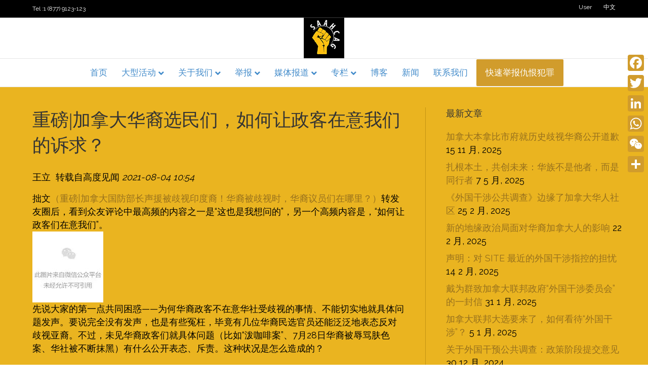

--- FILE ---
content_type: text/html; charset=UTF-8
request_url: https://1-2-3.site/zh-hans/%E9%87%8D%E7%A3%85%E5%8A%A0%E6%8B%BF%E5%A4%A7%E5%8D%8E%E8%A3%94%E9%80%89%E6%B0%91%E4%BB%AC%EF%BC%8C%E5%A6%82%E4%BD%95%E8%AE%A9%E6%94%BF%E5%AE%A2%E5%9C%A8%E6%84%8F%E6%88%91%E4%BB%AC%E7%9A%84%E8%AF%89-2/
body_size: 17411
content:
<!DOCTYPE html>
<html lang="zh-hans">
<head>
<meta charset="UTF-8" />
<meta name='viewport' content='width=device-width, initial-scale=1.0' />
<meta http-equiv='X-UA-Compatible' content='IE=edge' />
<link rel="profile" href="https://gmpg.org/xfn/11" />
<meta name='robots' content='index, follow, max-image-preview:large, max-snippet:-1, max-video-preview:-1' />
<link rel="alternate" hreflang="zh-hans" href="https://1-2-3.site/zh-hans/%e9%87%8d%e7%a3%85%e5%8a%a0%e6%8b%bf%e5%a4%a7%e5%8d%8e%e8%a3%94%e9%80%89%e6%b0%91%e4%bb%ac%ef%bc%8c%e5%a6%82%e4%bd%95%e8%ae%a9%e6%94%bf%e5%ae%a2%e5%9c%a8%e6%84%8f%e6%88%91%e4%bb%ac%e7%9a%84%e8%af%89-2/" />

	<!-- This site is optimized with the Yoast SEO plugin v26.7 - https://yoast.com/wordpress/plugins/seo/ -->
	<title>重磅|加拿大华裔选民们，如何让政客在意我们的诉求？ - Stop Anti-Asian Hate Crimes Advocacy Group</title>
	<link rel="canonical" href="https://1-2-3.site/zh-hans/重磅加拿大华裔选民们，如何让政客在意我们的诉-2/" />
	<meta property="og:locale" content="zh_CN" />
	<meta property="og:type" content="article" />
	<meta property="og:title" content="重磅|加拿大华裔选民们，如何让政客在意我们的诉求？ - Stop Anti-Asian Hate Crimes Advocacy Group" />
	<meta property="og:description" content="王立  转载自高度见闻 2021-08-04 10:54 拙文（重磅|加拿大国防部长声援被歧视印度裔！华裔被歧&hellip;" />
	<meta property="og:url" content="https://1-2-3.site/zh-hans/重磅加拿大华裔选民们，如何让政客在意我们的诉-2/" />
	<meta property="og:site_name" content="Stop Anti-Asian Hate Crimes Advocacy Group" />
	<meta property="article:published_time" content="2022-10-13T21:38:13+00:00" />
	<meta property="og:image" content="https://mmbiz.qpic.cn/mmbiz_jpg/1E5zeGuwkiarApsB6a6KJcrNI27nqTUmxK7M59ldK7H2kkHFEadEdxlpOhhLz1Ilibjph4Wd5BaWQZ1EiaHLH0JrA/640?wx_fmt=jpeg&amp;wxfrom=5&amp;wx_lazy=1&amp;wx_co=1" />
	<meta name="author" content="Rui Liu" />
	<meta name="twitter:card" content="summary_large_image" />
	<meta name="twitter:label1" content="作者" />
	<meta name="twitter:data1" content="Rui Liu" />
	<meta name="twitter:label2" content="预计阅读时间" />
	<meta name="twitter:data2" content="2 分" />
	<script type="application/ld+json" class="yoast-schema-graph">{"@context":"https://schema.org","@graph":[{"@type":"Article","@id":"https://1-2-3.site/zh-hans/%e9%87%8d%e7%a3%85%e5%8a%a0%e6%8b%bf%e5%a4%a7%e5%8d%8e%e8%a3%94%e9%80%89%e6%b0%91%e4%bb%ac%ef%bc%8c%e5%a6%82%e4%bd%95%e8%ae%a9%e6%94%bf%e5%ae%a2%e5%9c%a8%e6%84%8f%e6%88%91%e4%bb%ac%e7%9a%84%e8%af%89-2/#article","isPartOf":{"@id":"https://1-2-3.site/zh-hans/%e9%87%8d%e7%a3%85%e5%8a%a0%e6%8b%bf%e5%a4%a7%e5%8d%8e%e8%a3%94%e9%80%89%e6%b0%91%e4%bb%ac%ef%bc%8c%e5%a6%82%e4%bd%95%e8%ae%a9%e6%94%bf%e5%ae%a2%e5%9c%a8%e6%84%8f%e6%88%91%e4%bb%ac%e7%9a%84%e8%af%89-2/"},"author":{"name":"Rui Liu","@id":"https://1-2-3.site/#/schema/person/817435b1e609144c48db2298fc7731f1"},"headline":"重磅|加拿大华裔选民们，如何让政客在意我们的诉求？","datePublished":"2022-10-13T21:38:13+00:00","mainEntityOfPage":{"@id":"https://1-2-3.site/zh-hans/%e9%87%8d%e7%a3%85%e5%8a%a0%e6%8b%bf%e5%a4%a7%e5%8d%8e%e8%a3%94%e9%80%89%e6%b0%91%e4%bb%ac%ef%bc%8c%e5%a6%82%e4%bd%95%e8%ae%a9%e6%94%bf%e5%ae%a2%e5%9c%a8%e6%84%8f%e6%88%91%e4%bb%ac%e7%9a%84%e8%af%89-2/"},"wordCount":10,"image":{"@id":"https://1-2-3.site/zh-hans/%e9%87%8d%e7%a3%85%e5%8a%a0%e6%8b%bf%e5%a4%a7%e5%8d%8e%e8%a3%94%e9%80%89%e6%b0%91%e4%bb%ac%ef%bc%8c%e5%a6%82%e4%bd%95%e8%ae%a9%e6%94%bf%e5%ae%a2%e5%9c%a8%e6%84%8f%e6%88%91%e4%bb%ac%e7%9a%84%e8%af%89-2/#primaryimage"},"thumbnailUrl":"https://mmbiz.qpic.cn/mmbiz_jpg/1E5zeGuwkiarApsB6a6KJcrNI27nqTUmxK7M59ldK7H2kkHFEadEdxlpOhhLz1Ilibjph4Wd5BaWQZ1EiaHLH0JrA/640?wx_fmt=jpeg&amp;wxfrom=5&amp;wx_lazy=1&amp;wx_co=1","keywords":["王立，反歧视，anti-racism"],"articleSection":["博客"],"inLanguage":"zh-Hans"},{"@type":"WebPage","@id":"https://1-2-3.site/zh-hans/%e9%87%8d%e7%a3%85%e5%8a%a0%e6%8b%bf%e5%a4%a7%e5%8d%8e%e8%a3%94%e9%80%89%e6%b0%91%e4%bb%ac%ef%bc%8c%e5%a6%82%e4%bd%95%e8%ae%a9%e6%94%bf%e5%ae%a2%e5%9c%a8%e6%84%8f%e6%88%91%e4%bb%ac%e7%9a%84%e8%af%89-2/","url":"https://1-2-3.site/zh-hans/%e9%87%8d%e7%a3%85%e5%8a%a0%e6%8b%bf%e5%a4%a7%e5%8d%8e%e8%a3%94%e9%80%89%e6%b0%91%e4%bb%ac%ef%bc%8c%e5%a6%82%e4%bd%95%e8%ae%a9%e6%94%bf%e5%ae%a2%e5%9c%a8%e6%84%8f%e6%88%91%e4%bb%ac%e7%9a%84%e8%af%89-2/","name":"重磅|加拿大华裔选民们，如何让政客在意我们的诉求？ - Stop Anti-Asian Hate Crimes Advocacy Group","isPartOf":{"@id":"https://1-2-3.site/#website"},"primaryImageOfPage":{"@id":"https://1-2-3.site/zh-hans/%e9%87%8d%e7%a3%85%e5%8a%a0%e6%8b%bf%e5%a4%a7%e5%8d%8e%e8%a3%94%e9%80%89%e6%b0%91%e4%bb%ac%ef%bc%8c%e5%a6%82%e4%bd%95%e8%ae%a9%e6%94%bf%e5%ae%a2%e5%9c%a8%e6%84%8f%e6%88%91%e4%bb%ac%e7%9a%84%e8%af%89-2/#primaryimage"},"image":{"@id":"https://1-2-3.site/zh-hans/%e9%87%8d%e7%a3%85%e5%8a%a0%e6%8b%bf%e5%a4%a7%e5%8d%8e%e8%a3%94%e9%80%89%e6%b0%91%e4%bb%ac%ef%bc%8c%e5%a6%82%e4%bd%95%e8%ae%a9%e6%94%bf%e5%ae%a2%e5%9c%a8%e6%84%8f%e6%88%91%e4%bb%ac%e7%9a%84%e8%af%89-2/#primaryimage"},"thumbnailUrl":"https://mmbiz.qpic.cn/mmbiz_jpg/1E5zeGuwkiarApsB6a6KJcrNI27nqTUmxK7M59ldK7H2kkHFEadEdxlpOhhLz1Ilibjph4Wd5BaWQZ1EiaHLH0JrA/640?wx_fmt=jpeg&amp;wxfrom=5&amp;wx_lazy=1&amp;wx_co=1","datePublished":"2022-10-13T21:38:13+00:00","author":{"@id":"https://1-2-3.site/#/schema/person/817435b1e609144c48db2298fc7731f1"},"breadcrumb":{"@id":"https://1-2-3.site/zh-hans/%e9%87%8d%e7%a3%85%e5%8a%a0%e6%8b%bf%e5%a4%a7%e5%8d%8e%e8%a3%94%e9%80%89%e6%b0%91%e4%bb%ac%ef%bc%8c%e5%a6%82%e4%bd%95%e8%ae%a9%e6%94%bf%e5%ae%a2%e5%9c%a8%e6%84%8f%e6%88%91%e4%bb%ac%e7%9a%84%e8%af%89-2/#breadcrumb"},"inLanguage":"zh-Hans","potentialAction":[{"@type":"ReadAction","target":["https://1-2-3.site/zh-hans/%e9%87%8d%e7%a3%85%e5%8a%a0%e6%8b%bf%e5%a4%a7%e5%8d%8e%e8%a3%94%e9%80%89%e6%b0%91%e4%bb%ac%ef%bc%8c%e5%a6%82%e4%bd%95%e8%ae%a9%e6%94%bf%e5%ae%a2%e5%9c%a8%e6%84%8f%e6%88%91%e4%bb%ac%e7%9a%84%e8%af%89-2/"]}]},{"@type":"ImageObject","inLanguage":"zh-Hans","@id":"https://1-2-3.site/zh-hans/%e9%87%8d%e7%a3%85%e5%8a%a0%e6%8b%bf%e5%a4%a7%e5%8d%8e%e8%a3%94%e9%80%89%e6%b0%91%e4%bb%ac%ef%bc%8c%e5%a6%82%e4%bd%95%e8%ae%a9%e6%94%bf%e5%ae%a2%e5%9c%a8%e6%84%8f%e6%88%91%e4%bb%ac%e7%9a%84%e8%af%89-2/#primaryimage","url":"https://mmbiz.qpic.cn/mmbiz_jpg/1E5zeGuwkiarApsB6a6KJcrNI27nqTUmxK7M59ldK7H2kkHFEadEdxlpOhhLz1Ilibjph4Wd5BaWQZ1EiaHLH0JrA/640?wx_fmt=jpeg&amp;wxfrom=5&amp;wx_lazy=1&amp;wx_co=1","contentUrl":"https://mmbiz.qpic.cn/mmbiz_jpg/1E5zeGuwkiarApsB6a6KJcrNI27nqTUmxK7M59ldK7H2kkHFEadEdxlpOhhLz1Ilibjph4Wd5BaWQZ1EiaHLH0JrA/640?wx_fmt=jpeg&amp;wxfrom=5&amp;wx_lazy=1&amp;wx_co=1"},{"@type":"BreadcrumbList","@id":"https://1-2-3.site/zh-hans/%e9%87%8d%e7%a3%85%e5%8a%a0%e6%8b%bf%e5%a4%a7%e5%8d%8e%e8%a3%94%e9%80%89%e6%b0%91%e4%bb%ac%ef%bc%8c%e5%a6%82%e4%bd%95%e8%ae%a9%e6%94%bf%e5%ae%a2%e5%9c%a8%e6%84%8f%e6%88%91%e4%bb%ac%e7%9a%84%e8%af%89-2/#breadcrumb","itemListElement":[{"@type":"ListItem","position":1,"name":"Home","item":"https://1-2-3.site/zh-hans/"},{"@type":"ListItem","position":2,"name":"重磅|加拿大华裔选民们，如何让政客在意我们的诉求？"}]},{"@type":"WebSite","@id":"https://1-2-3.site/#website","url":"https://1-2-3.site/","name":"Stop Anti-Asian Hate Crimes Advocacy Group","description":"Stop Anti-Asian Hate Crimes","potentialAction":[{"@type":"SearchAction","target":{"@type":"EntryPoint","urlTemplate":"https://1-2-3.site/?s={search_term_string}"},"query-input":{"@type":"PropertyValueSpecification","valueRequired":true,"valueName":"search_term_string"}}],"inLanguage":"zh-Hans"},{"@type":"Person","@id":"https://1-2-3.site/#/schema/person/817435b1e609144c48db2298fc7731f1","name":"Rui Liu","url":"https://1-2-3.site/zh-hans/author/rui-liu/"}]}</script>
	<!-- / Yoast SEO plugin. -->


<link rel='dns-prefetch' href='//static.addtoany.com' />
<link rel='dns-prefetch' href='//www.googletagmanager.com' />
<link rel='dns-prefetch' href='//fonts.googleapis.com' />
<link href='https://fonts.gstatic.com' crossorigin rel='preconnect' />
<link rel="alternate" type="application/rss+xml" title="Stop Anti-Asian Hate Crimes Advocacy Group &raquo; Feed" href="https://1-2-3.site/zh-hans/feed/" />
<link rel="alternate" title="oEmbed (JSON)" type="application/json+oembed" href="https://1-2-3.site/zh-hans/wp-json/oembed/1.0/embed?url=https%3A%2F%2F1-2-3.site%2Fzh-hans%2F%25e9%2587%258d%25e7%25a3%2585%25e5%258a%25a0%25e6%258b%25bf%25e5%25a4%25a7%25e5%258d%258e%25e8%25a3%2594%25e9%2580%2589%25e6%25b0%2591%25e4%25bb%25ac%25ef%25bc%258c%25e5%25a6%2582%25e4%25bd%2595%25e8%25ae%25a9%25e6%2594%25bf%25e5%25ae%25a2%25e5%259c%25a8%25e6%2584%258f%25e6%2588%2591%25e4%25bb%25ac%25e7%259a%2584%25e8%25af%2589-2%2F" />
<link rel="alternate" title="oEmbed (XML)" type="text/xml+oembed" href="https://1-2-3.site/zh-hans/wp-json/oembed/1.0/embed?url=https%3A%2F%2F1-2-3.site%2Fzh-hans%2F%25e9%2587%258d%25e7%25a3%2585%25e5%258a%25a0%25e6%258b%25bf%25e5%25a4%25a7%25e5%258d%258e%25e8%25a3%2594%25e9%2580%2589%25e6%25b0%2591%25e4%25bb%25ac%25ef%25bc%258c%25e5%25a6%2582%25e4%25bd%2595%25e8%25ae%25a9%25e6%2594%25bf%25e5%25ae%25a2%25e5%259c%25a8%25e6%2584%258f%25e6%2588%2591%25e4%25bb%25ac%25e7%259a%2584%25e8%25af%2589-2%2F&#038;format=xml" />
<style id='wp-img-auto-sizes-contain-inline-css'>
img:is([sizes=auto i],[sizes^="auto," i]){contain-intrinsic-size:3000px 1500px}
/*# sourceURL=wp-img-auto-sizes-contain-inline-css */
</style>

<link rel='stylesheet' id='dashicons-css' href='https://1-2-3.site/wp-includes/css/dashicons.min.css?ver=6.9' media='all' />
<link rel='stylesheet' id='post-views-counter-frontend-css' href='https://1-2-3.site/wp-content/plugins/post-views-counter/css/frontend.css?ver=1.7.0' media='all' />
<style id='wp-emoji-styles-inline-css'>

	img.wp-smiley, img.emoji {
		display: inline !important;
		border: none !important;
		box-shadow: none !important;
		height: 1em !important;
		width: 1em !important;
		margin: 0 0.07em !important;
		vertical-align: -0.1em !important;
		background: none !important;
		padding: 0 !important;
	}
/*# sourceURL=wp-emoji-styles-inline-css */
</style>
<link rel='stylesheet' id='wpml-legacy-horizontal-list-0-css' href='https://1-2-3.site/wp-content/plugins/sitepress-multilingual-cms/templates/language-switchers/legacy-list-horizontal/style.min.css?ver=1' media='all' />
<style id='wpml-legacy-horizontal-list-0-inline-css'>
.wpml-ls-statics-footer a, .wpml-ls-statics-footer .wpml-ls-sub-menu a, .wpml-ls-statics-footer .wpml-ls-sub-menu a:link, .wpml-ls-statics-footer li:not(.wpml-ls-current-language) .wpml-ls-link, .wpml-ls-statics-footer li:not(.wpml-ls-current-language) .wpml-ls-link:link {color:#444444;background-color:#ffffff;}.wpml-ls-statics-footer .wpml-ls-sub-menu a:hover,.wpml-ls-statics-footer .wpml-ls-sub-menu a:focus, .wpml-ls-statics-footer .wpml-ls-sub-menu a:link:hover, .wpml-ls-statics-footer .wpml-ls-sub-menu a:link:focus {color:#000000;background-color:#eeeeee;}.wpml-ls-statics-footer .wpml-ls-current-language > a {color:#444444;background-color:#ffffff;}.wpml-ls-statics-footer .wpml-ls-current-language:hover>a, .wpml-ls-statics-footer .wpml-ls-current-language>a:focus {color:#000000;background-color:#eeeeee;}
/*# sourceURL=wpml-legacy-horizontal-list-0-inline-css */
</style>
<link rel='stylesheet' id='wpml-menu-item-0-css' href='https://1-2-3.site/wp-content/plugins/sitepress-multilingual-cms/templates/language-switchers/menu-item/style.min.css?ver=1' media='all' />
<link rel='stylesheet' id='addtoany-css' href='https://1-2-3.site/wp-content/plugins/add-to-any/addtoany.min.css?ver=1.16' media='all' />
<style id='addtoany-inline-css'>
@media screen and (max-width:980px){
.a2a_floating_style.a2a_vertical_style{display:none;}
}
/*# sourceURL=addtoany-inline-css */
</style>
<link rel='stylesheet' id='jquery-magnificpopup-css' href='https://1-2-3.site/wp-content/plugins/bb-plugin/css/jquery.magnificpopup.min.css?ver=2.10.0.5' media='all' />
<link rel='stylesheet' id='font-awesome-5-css' href='https://1-2-3.site/wp-content/plugins/bb-plugin/fonts/fontawesome/5.15.4/css/all.min.css?ver=2.10.0.5' media='all' />
<link rel='stylesheet' id='base-4-css' href='https://1-2-3.site/wp-content/themes/bb-theme/css/base-4.min.css?ver=1.7.19.1' media='all' />
<link rel='stylesheet' id='fl-automator-skin-css' href='https://1-2-3.site/wp-content/uploads/bb-theme/skin-6932b09c75841.css?ver=1.7.19.1' media='all' />
<link rel='stylesheet' id='fl-child-theme-css' href='https://1-2-3.site/wp-content/themes/bb-theme-child/style.css?ver=6.9' media='all' />
<link rel='stylesheet' id='fl-builder-google-fonts-dad6cbf3c61ab6db7ddeb9132422cfb3-css' href='//fonts.googleapis.com/css?family=Raleway%3A300%2C400%2C700%7CRoboto+Condensed%3A400&#038;ver=6.9' media='all' />
<script id="wpml-cookie-js-extra">
var wpml_cookies = {"wp-wpml_current_language":{"value":"zh-hans","expires":1,"path":"/"}};
var wpml_cookies = {"wp-wpml_current_language":{"value":"zh-hans","expires":1,"path":"/"}};
//# sourceURL=wpml-cookie-js-extra
</script>
<script src="https://1-2-3.site/wp-content/plugins/sitepress-multilingual-cms/res/js/cookies/language-cookie.js?ver=486900" id="wpml-cookie-js" defer data-wp-strategy="defer"></script>
<script id="addtoany-core-js-before">
window.a2a_config=window.a2a_config||{};a2a_config.callbacks=[];a2a_config.overlays=[];a2a_config.templates={};a2a_localize = {
	Share: "分享",
	Save: "收藏",
	Subscribe: "订阅",
	Email: "电子邮件",
	Bookmark: "书签",
	ShowAll: "显示全部服务",
	ShowLess: "显示部分服务",
	FindServices: "查找服务",
	FindAnyServiceToAddTo: "动态查找任何用以添加的服务",
	PoweredBy: "Powered by",
	ShareViaEmail: "通过电子邮件分享",
	SubscribeViaEmail: "通过电子邮件订阅",
	BookmarkInYourBrowser: "添加为浏览器书签",
	BookmarkInstructions: "按Ctrl+D或\u2318+D可将此页面加入书签。",
	AddToYourFavorites: "添加至收藏夹",
	SendFromWebOrProgram: "通过任何电邮地址或电邮程序发送",
	EmailProgram: "电子邮件程序",
	More: "更多&#8230;",
	ThanksForSharing: "感谢分享！",
	ThanksForFollowing: "感谢您的关注！"
};

a2a_config.icon_color="#d19c2c";

//# sourceURL=addtoany-core-js-before
</script>
<script defer src="https://static.addtoany.com/menu/page.js" id="addtoany-core-js"></script>
<script src="https://1-2-3.site/wp-includes/js/jquery/jquery.min.js?ver=3.7.1" id="jquery-core-js"></script>
<script src="https://1-2-3.site/wp-includes/js/jquery/jquery-migrate.min.js?ver=3.4.1" id="jquery-migrate-js"></script>
<script defer src="https://1-2-3.site/wp-content/plugins/add-to-any/addtoany.min.js?ver=1.1" id="addtoany-jquery-js"></script>

<!-- Google tag (gtag.js) snippet added by Site Kit -->
<!-- Site Kit 添加的 Google Analytics 代码段 -->
<script src="https://www.googletagmanager.com/gtag/js?id=G-MBF5T3E20Z" id="google_gtagjs-js" async></script>
<script id="google_gtagjs-js-after">
window.dataLayer = window.dataLayer || [];function gtag(){dataLayer.push(arguments);}
gtag("set","linker",{"domains":["1-2-3.site"]});
gtag("js", new Date());
gtag("set", "developer_id.dZTNiMT", true);
gtag("config", "G-MBF5T3E20Z");
//# sourceURL=google_gtagjs-js-after
</script>
<link rel="https://api.w.org/" href="https://1-2-3.site/zh-hans/wp-json/" /><link rel="alternate" title="JSON" type="application/json" href="https://1-2-3.site/zh-hans/wp-json/wp/v2/posts/2012" /><link rel="EditURI" type="application/rsd+xml" title="RSD" href="https://1-2-3.site/xmlrpc.php?rsd" />
<meta name="generator" content="WordPress 6.9" />
<link rel='shortlink' href='https://1-2-3.site/zh-hans/?p=2012' />
<meta name="generator" content="WPML ver:4.8.6 stt:59,1,29;" />
<meta name="generator" content="Site Kit by Google 1.170.0" /><!-- HFCM by 99 Robots - Snippet # 1: Google Tag Manager Header -->
<!-- Google Tag Manager -->
<script>(function(w,d,s,l,i){w[l]=w[l]||[];w[l].push({'gtm.start':
new Date().getTime(),event:'gtm.js'});var f=d.getElementsByTagName(s)[0],
j=d.createElement(s),dl=l!='dataLayer'?'&l='+l:'';j.async=true;j.src=
'https://www.googletagmanager.com/gtm.js?id='+i+dl;f.parentNode.insertBefore(j,f);
})(window,document,'script','dataLayer','GTM-K85985V');</script>
<!-- End Google Tag Manager -->
<!-- /end HFCM by 99 Robots -->

<!-- Google AdSense meta tags added by Site Kit -->
<meta name="google-adsense-platform-account" content="ca-host-pub-2644536267352236">
<meta name="google-adsense-platform-domain" content="sitekit.withgoogle.com">
<!-- End Google AdSense meta tags added by Site Kit -->
<link rel="icon" href="https://1-2-3.site/wp-content/uploads/2022/03/cropped-logo-yw-80-32x32.png" sizes="32x32" />
<link rel="icon" href="https://1-2-3.site/wp-content/uploads/2022/03/cropped-logo-yw-80-192x192.png" sizes="192x192" />
<link rel="apple-touch-icon" href="https://1-2-3.site/wp-content/uploads/2022/03/cropped-logo-yw-80-180x180.png" />
<meta name="msapplication-TileImage" content="https://1-2-3.site/wp-content/uploads/2022/03/cropped-logo-yw-80-270x270.png" />
		<style id="wp-custom-css">
			/* Give the link some padding and some color */
.fl-page-nav .navbar-nav > li.ss-nav-button {
  padding: 1px;
}

.fl-page-nav .navbar-nav > li.ss-nav-button > a {
  padding: 15px 18px !important;
  color: #ffffff !important;
  border-radius: 2px;
  background-color: #d19c2c;
}

/* Adjust the position for the fixed navigation menu */
.fl-page-header-fixed .fl-page-nav .navbar-nav > li.ss-nav-button > a {
  position: relative;
  bottom: 6px;
}

/* Give the button a hover & active state */
.fl-page-nav .navbar-nav > li.ss-nav-button > a:active,
.fl-page-nav .navbar-nav > li.ss-nav-button > a:hover {
  color: #ffffff !important;
  background-color: #000000;
}
/* Fluent forms button bg-color */
element.style {
}
form.fluent_form_7 .ff-btn-submit {
    background-color: #eb5e28 !important;
    color: #ffffff !important;
}
form.fluent_form_8 .ff-btn-submit {
    background-color: #eb5e28 !important;
    color: #ffffff !important;
}
form.fluent_form_9 .ff-btn-submit {
    background-color: #eb5e28 !important;
    color: #ffffff !important;
}
/* Fluent forms button border redius */
element.style {
}
.fluentform .ff-btn-lg {
    padding: 8px 16px;
    font-size: 18px;
	  font-weight: 600 !important;
    line-height: 1.5;
    border-radius: 2px !important;
}		</style>
		</head>
<body class="wp-singular post-template-default single single-post postid-2012 single-format-standard wp-theme-bb-theme wp-child-theme-bb-theme-child fl-builder-2-10-0-5 fl-theme-1-7-19-1 fl-no-js fl-framework-base-4 fl-preset-default fl-full-width fl-has-sidebar fl-submenu-indicator fl-submenu-toggle fl-nav-collapse-menu" itemscope="itemscope" itemtype="https://schema.org/WebPage">
<a aria-label="Skip to content" class="fl-screen-reader-text" href="#fl-main-content">Skip to content</a><div class="fl-page">
	<header class="fl-page-header fl-page-header-fixed fl-page-nav-right fl-page-nav-toggle-icon fl-page-nav-toggle-visible-mobile"  role="banner">
	<div class="fl-page-header-wrap">
		<div class="fl-page-header-container container">
			<div class="fl-page-header-row row">
				<div class="col-md-12 col-lg-3 fl-page-logo-wrap">
					<div class="fl-page-header-logo">
						<a href="https://1-2-3.site/zh-hans/"><img class="fl-logo-img" loading="false" data-no-lazy="1"   itemscope itemtype="https://schema.org/ImageObject" src="http://1-2-3.site/wp-content/uploads/2022/03/logo-yw-80.png" data-retina="" title="" width="80" data-width="80" height="80" data-height="80" alt="Stop Anti-Asian Hate Crimes Advocacy Group" /><meta itemprop="name" content="Stop Anti-Asian Hate Crimes Advocacy Group" /></a>
					</div>
				</div>
				<div class="col-md-12 col-lg-9 fl-page-fixed-nav-wrap">
					<div class="fl-page-nav-wrap">
						<nav class="fl-page-nav fl-nav navbar navbar-default navbar-expand-md" aria-label="Header Menu" role="navigation">
							<button type="button" class="navbar-toggle navbar-toggler" data-toggle="collapse" data-target=".fl-page-nav-collapse">
								<span><i class="fas fa-bars" aria-hidden="true"></i><span class="sr-only">Menu</span></span>
							</button>
							<div class="fl-page-nav-collapse collapse navbar-collapse">
								<ul id="menu-header-menu-zh" class="nav navbar-nav navbar-right menu fl-theme-menu"><li id="menu-item-592" class="menu-item menu-item-type-post_type menu-item-object-page menu-item-home menu-item-592 nav-item"><a href="https://1-2-3.site/zh-hans/" class="nav-link">首页</a></li>
<li id="menu-item-3350" class="menu-item menu-item-type-post_type menu-item-object-page menu-item-has-children menu-item-3350 nav-item"><a href="https://1-2-3.site/zh-hans/%e5%a4%a7%e5%9e%8b%e6%b4%bb%e5%8a%a8/" class="nav-link">大型活动</a><div class="fl-submenu-icon-wrap"><span class="fl-submenu-toggle-icon"></span></div>
<ul class="sub-menu">
	<li id="menu-item-2250" class="menu-item menu-item-type-post_type menu-item-object-page menu-item-has-children menu-item-2250 nav-item"><a href="https://1-2-3.site/zh-hans/fundraising-dinner/fundraising-dinner-2023/" class="nav-link">2023筹款晚宴</a><div class="fl-submenu-icon-wrap"><span class="fl-submenu-toggle-icon"></span></div>
	<ul class="sub-menu">
		<li id="menu-item-2399" class="menu-item menu-item-type-post_type menu-item-object-page menu-item-2399 nav-item"><a href="https://1-2-3.site/zh-hans/fundraising-dinner/fundraising-dinner-2023/2023-registration-and-ticketing/" class="nav-link">2023报名与购票</a></li>
		<li id="menu-item-2394" class="menu-item menu-item-type-post_type menu-item-object-page menu-item-2394 nav-item"><a href="https://1-2-3.site/zh-hans/fundraising-dinner/fundraising-dinner-2023/fundraising-dinner-2023-organizer/" class="nav-link">2023主办单位</a></li>
		<li id="menu-item-2331" class="menu-item menu-item-type-post_type menu-item-object-page menu-item-2331 nav-item"><a href="https://1-2-3.site/zh-hans/fundraising-dinner/fundraising-dinner-2023/2023-media/" class="nav-link">2023媒体支持</a></li>
		<li id="menu-item-2386" class="menu-item menu-item-type-post_type menu-item-object-page menu-item-2386 nav-item"><a href="https://1-2-3.site/zh-hans/fundraising-dinner/fundraising-dinner-2023/2023-news/" class="nav-link">2023媒体报道</a></li>
		<li id="menu-item-2553" class="menu-item menu-item-type-taxonomy menu-item-object-category menu-item-2553 nav-item"><a href="https://1-2-3.site/zh-hans/category/congratulatory-letter/congratulatory-letter-2023/" class="nav-link">2023三级政府贺信</a></li>
	</ul>
</li>
	<li id="menu-item-2246" class="menu-item menu-item-type-post_type menu-item-object-page menu-item-has-children menu-item-2246 nav-item"><a href="https://1-2-3.site/zh-hans/fundraising-dinner/fundraising-dinner-2022/" class="nav-link">2022筹款晚宴</a><div class="fl-submenu-icon-wrap"><span class="fl-submenu-toggle-icon"></span></div>
	<ul class="sub-menu">
		<li id="menu-item-2470" class="menu-item menu-item-type-post_type menu-item-object-page menu-item-2470 nav-item"><a href="https://1-2-3.site/zh-hans/fundraising-dinner/fundraising-dinner-2022/2022-news/" class="nav-link">2022媒体报道</a></li>
	</ul>
</li>
	<li id="menu-item-2868" class="menu-item menu-item-type-post_type menu-item-object-page menu-item-2868 nav-item"><a href="https://1-2-3.site/zh-hans/design-competition/" class="nav-link">反歧视设计大赛</a></li>
</ul>
</li>
<li id="menu-item-823" class="menu-item menu-item-type-custom menu-item-object-custom menu-item-has-children menu-item-823 nav-item"><a href="#" class="nav-link">关于我们</a><div class="fl-submenu-icon-wrap"><span class="fl-submenu-toggle-icon"></span></div>
<ul class="sub-menu">
	<li id="menu-item-591" class="menu-item menu-item-type-post_type menu-item-object-page menu-item-591 nav-item"><a href="https://1-2-3.site/zh-hans/about-us/our-mission/" class="nav-link">使命</a></li>
	<li id="menu-item-589" class="menu-item menu-item-type-post_type menu-item-object-page menu-item-589 nav-item"><a href="https://1-2-3.site/zh-hans/about-us/past-events/" class="nav-link">关注组YouTube频道</a></li>
	<li id="menu-item-590" class="menu-item menu-item-type-post_type menu-item-object-page menu-item-590 nav-item"><a href="https://1-2-3.site/zh-hans/about-us/supporting-organizations/" class="nav-link">团队机构</a></li>
</ul>
</li>
<li id="menu-item-824" class="menu-item menu-item-type-custom menu-item-object-custom menu-item-has-children menu-item-824 nav-item"><a href="#" class="nav-link">举报</a><div class="fl-submenu-icon-wrap"><span class="fl-submenu-toggle-icon"></span></div>
<ul class="sub-menu">
	<li id="menu-item-586" class="menu-item menu-item-type-post_type menu-item-object-page menu-item-586 nav-item"><a href="https://1-2-3.site/zh-hans/report/quick-report/" class="nav-link">快速举报仇恨犯罪</a></li>
	<li id="menu-item-587" class="menu-item menu-item-type-post_type menu-item-object-page menu-item-587 nav-item"><a href="https://1-2-3.site/zh-hans/report/submit-report/" class="nav-link">举报仇恨犯罪</a></li>
</ul>
</li>
<li id="menu-item-1561" class="menu-item menu-item-type-custom menu-item-object-custom menu-item-has-children menu-item-1561 nav-item"><a href="#" class="nav-link">媒体报道</a><div class="fl-submenu-icon-wrap"><span class="fl-submenu-toggle-icon"></span></div>
<ul class="sub-menu">
	<li id="menu-item-2781" class="menu-item menu-item-type-post_type menu-item-object-page menu-item-2781 nav-item"><a href="https://1-2-3.site/zh-hans/media/press_releases/" class="nav-link">媒体通稿</a></li>
	<li id="menu-item-1562" class="menu-item menu-item-type-post_type menu-item-object-page menu-item-has-children menu-item-1562 nav-item"><a href="https://1-2-3.site/zh-hans/media/the-case-of-spilled-coffee/" class="nav-link">泼咖啡案</a><div class="fl-submenu-icon-wrap"><span class="fl-submenu-toggle-icon"></span></div>
	<ul class="sub-menu">
		<li id="menu-item-2185" class="menu-item menu-item-type-post_type menu-item-object-page menu-item-2185 nav-item"><a href="https://1-2-3.site/zh-hans/%e6%b3%bc%e5%92%96%e5%95%a1%e6%a1%88%e5%88%a4%e5%86%b3%e4%b9%a6/" class="nav-link">泼咖啡案判决书</a></li>
	</ul>
</li>
	<li id="menu-item-1580" class="menu-item menu-item-type-post_type menu-item-object-page menu-item-1580 nav-item"><a href="https://1-2-3.site/zh-hans/media/support-muslim-mourning-activities/" class="nav-link">参加穆斯林悼念活动</a></li>
	<li id="menu-item-1588" class="menu-item menu-item-type-post_type menu-item-object-page menu-item-1588 nav-item"><a href="https://1-2-3.site/zh-hans/media/solidarity-with-indians-against-discrimination/" class="nav-link">声援印度裔反歧视</a></li>
</ul>
</li>
<li id="menu-item-1623" class="menu-item menu-item-type-custom menu-item-object-custom menu-item-has-children menu-item-1623 nav-item"><a href="#" class="nav-link">专栏</a><div class="fl-submenu-icon-wrap"><span class="fl-submenu-toggle-icon"></span></div>
<ul class="sub-menu">
	<li id="menu-item-1624" class="menu-item menu-item-type-post_type menu-item-object-page menu-item-1624 nav-item"><a href="https://1-2-3.site/zh-hans/wangli/" class="nav-link">王立博士专栏</a></li>
</ul>
</li>
<li id="menu-item-610" class="menu-item menu-item-type-taxonomy menu-item-object-category current-post-ancestor current-menu-parent current-post-parent menu-item-610 nav-item"><a href="https://1-2-3.site/zh-hans/category/blog-zh-hans/" class="nav-link">博客</a></li>
<li id="menu-item-611" class="menu-item menu-item-type-taxonomy menu-item-object-category menu-item-611 nav-item"><a href="https://1-2-3.site/zh-hans/category/news-zh-hans/" class="nav-link">新闻</a></li>
<li id="menu-item-593" class="menu-item menu-item-type-post_type menu-item-object-page menu-item-593 nav-item"><a href="https://1-2-3.site/zh-hans/contact-us/" class="nav-link">联系我们</a></li>
<li id="menu-item-617" class="ss-nav-button menu-item menu-item-type-post_type menu-item-object-page menu-item-617 nav-item"><a href="https://1-2-3.site/zh-hans/report/quick-report/" class="nav-link">快速举报仇恨犯罪</a></li>
</ul>							</div>
						</nav>
					</div>
				</div>
			</div>
		</div>
	</div>
</header><!-- .fl-page-header-fixed -->
<div class="fl-page-bar">
	<div class="fl-page-bar-container container">
		<div class="fl-page-bar-row row">
			<div class="col-md-6 col-lg-6 text-left clearfix"><div class="fl-page-bar-text fl-page-bar-text-1"><a href="tel:8779123123">Tel :1 (877) 9123-123</a></div></div>			<div class="col-md-6 col-lg-6 text-right clearfix">		<nav class="top-bar-nav" aria-label="Top Bar Menu" itemscope="itemscope" itemtype="https://schema.org/SiteNavigationElement" role="navigation">
			<ul id="menu-top-bar-menu-en" class="fl-page-bar-nav nav navbar-nav menu"><li id="menu-item-1508" class="menu-item menu-item-type-custom menu-item-object-custom menu-item-1508 nav-item"><a href="#" class="nav-link">User</a></li>
<li id="menu-item-wpml-ls-24-zh-hans" class="menu-item wpml-ls-slot-24 wpml-ls-item wpml-ls-item-zh-hans wpml-ls-current-language wpml-ls-menu-item wpml-ls-first-item wpml-ls-last-item menu-item-type-wpml_ls_menu_item menu-item-object-wpml_ls_menu_item menu-item-wpml-ls-24-zh-hans nav-item"><a href="https://1-2-3.site/zh-hans/%e9%87%8d%e7%a3%85%e5%8a%a0%e6%8b%bf%e5%a4%a7%e5%8d%8e%e8%a3%94%e9%80%89%e6%b0%91%e4%bb%ac%ef%bc%8c%e5%a6%82%e4%bd%95%e8%ae%a9%e6%94%bf%e5%ae%a2%e5%9c%a8%e6%84%8f%e6%88%91%e4%bb%ac%e7%9a%84%e8%af%89-2/" role="menuitem" class="nav-link"><span class="wpml-ls-native" lang="zh-hans">中文</span></a></li>
</ul></nav></div>		</div>
	</div>
</div><!-- .fl-page-bar -->
<header class="fl-page-header fl-page-header-primary fl-page-nav-centered fl-page-nav-toggle-icon fl-page-nav-toggle-visible-mobile" itemscope="itemscope" itemtype="https://schema.org/WPHeader"  role="banner">
	<div class="fl-page-header-wrap">
		<div class="fl-page-header-container container">
			<div class="fl-page-header-row row">
				<div class="col-lg-12 fl-page-header-logo-col">
					<div class="fl-page-header-logo" itemscope="itemscope" itemtype="https://schema.org/Organization">
						<a href="https://1-2-3.site/zh-hans/" itemprop="url"><img class="fl-logo-img" loading="false" data-no-lazy="1"   itemscope itemtype="https://schema.org/ImageObject" src="http://1-2-3.site/wp-content/uploads/2022/03/logo-yw-80.png" data-retina="" title="" width="80" data-width="80" height="80" data-height="80" alt="Stop Anti-Asian Hate Crimes Advocacy Group" /><meta itemprop="name" content="Stop Anti-Asian Hate Crimes Advocacy Group" /></a>
											</div>
				</div>
			</div>
		</div>
	</div>
	<div class="fl-page-nav-wrap">
		<div class="fl-page-nav-container container">
			<nav class="fl-page-nav fl-nav navbar navbar-default navbar-expand-md" aria-label="Header Menu" itemscope="itemscope" itemtype="https://schema.org/SiteNavigationElement" role="navigation">
				<button type="button" class="navbar-toggle navbar-toggler" data-toggle="collapse" data-target=".fl-page-nav-collapse">
					<span><i class="fas fa-bars" aria-hidden="true"></i><span class="sr-only">Menu</span></span>
				</button>
				<div class="fl-page-nav-collapse collapse navbar-collapse">
					<ul id="menu-header-menu-zh-1" class="nav navbar-nav menu fl-theme-menu"><li class="menu-item menu-item-type-post_type menu-item-object-page menu-item-home menu-item-592 nav-item"><a href="https://1-2-3.site/zh-hans/" class="nav-link">首页</a></li>
<li class="menu-item menu-item-type-post_type menu-item-object-page menu-item-has-children menu-item-3350 nav-item"><a href="https://1-2-3.site/zh-hans/%e5%a4%a7%e5%9e%8b%e6%b4%bb%e5%8a%a8/" class="nav-link">大型活动</a><div class="fl-submenu-icon-wrap"><span class="fl-submenu-toggle-icon"></span></div>
<ul class="sub-menu">
	<li class="menu-item menu-item-type-post_type menu-item-object-page menu-item-has-children menu-item-2250 nav-item"><a href="https://1-2-3.site/zh-hans/fundraising-dinner/fundraising-dinner-2023/" class="nav-link">2023筹款晚宴</a><div class="fl-submenu-icon-wrap"><span class="fl-submenu-toggle-icon"></span></div>
	<ul class="sub-menu">
		<li class="menu-item menu-item-type-post_type menu-item-object-page menu-item-2399 nav-item"><a href="https://1-2-3.site/zh-hans/fundraising-dinner/fundraising-dinner-2023/2023-registration-and-ticketing/" class="nav-link">2023报名与购票</a></li>
		<li class="menu-item menu-item-type-post_type menu-item-object-page menu-item-2394 nav-item"><a href="https://1-2-3.site/zh-hans/fundraising-dinner/fundraising-dinner-2023/fundraising-dinner-2023-organizer/" class="nav-link">2023主办单位</a></li>
		<li class="menu-item menu-item-type-post_type menu-item-object-page menu-item-2331 nav-item"><a href="https://1-2-3.site/zh-hans/fundraising-dinner/fundraising-dinner-2023/2023-media/" class="nav-link">2023媒体支持</a></li>
		<li class="menu-item menu-item-type-post_type menu-item-object-page menu-item-2386 nav-item"><a href="https://1-2-3.site/zh-hans/fundraising-dinner/fundraising-dinner-2023/2023-news/" class="nav-link">2023媒体报道</a></li>
		<li class="menu-item menu-item-type-taxonomy menu-item-object-category menu-item-2553 nav-item"><a href="https://1-2-3.site/zh-hans/category/congratulatory-letter/congratulatory-letter-2023/" class="nav-link">2023三级政府贺信</a></li>
	</ul>
</li>
	<li class="menu-item menu-item-type-post_type menu-item-object-page menu-item-has-children menu-item-2246 nav-item"><a href="https://1-2-3.site/zh-hans/fundraising-dinner/fundraising-dinner-2022/" class="nav-link">2022筹款晚宴</a><div class="fl-submenu-icon-wrap"><span class="fl-submenu-toggle-icon"></span></div>
	<ul class="sub-menu">
		<li class="menu-item menu-item-type-post_type menu-item-object-page menu-item-2470 nav-item"><a href="https://1-2-3.site/zh-hans/fundraising-dinner/fundraising-dinner-2022/2022-news/" class="nav-link">2022媒体报道</a></li>
	</ul>
</li>
	<li class="menu-item menu-item-type-post_type menu-item-object-page menu-item-2868 nav-item"><a href="https://1-2-3.site/zh-hans/design-competition/" class="nav-link">反歧视设计大赛</a></li>
</ul>
</li>
<li class="menu-item menu-item-type-custom menu-item-object-custom menu-item-has-children menu-item-823 nav-item"><a href="#" class="nav-link">关于我们</a><div class="fl-submenu-icon-wrap"><span class="fl-submenu-toggle-icon"></span></div>
<ul class="sub-menu">
	<li class="menu-item menu-item-type-post_type menu-item-object-page menu-item-591 nav-item"><a href="https://1-2-3.site/zh-hans/about-us/our-mission/" class="nav-link">使命</a></li>
	<li class="menu-item menu-item-type-post_type menu-item-object-page menu-item-589 nav-item"><a href="https://1-2-3.site/zh-hans/about-us/past-events/" class="nav-link">关注组YouTube频道</a></li>
	<li class="menu-item menu-item-type-post_type menu-item-object-page menu-item-590 nav-item"><a href="https://1-2-3.site/zh-hans/about-us/supporting-organizations/" class="nav-link">团队机构</a></li>
</ul>
</li>
<li class="menu-item menu-item-type-custom menu-item-object-custom menu-item-has-children menu-item-824 nav-item"><a href="#" class="nav-link">举报</a><div class="fl-submenu-icon-wrap"><span class="fl-submenu-toggle-icon"></span></div>
<ul class="sub-menu">
	<li class="menu-item menu-item-type-post_type menu-item-object-page menu-item-586 nav-item"><a href="https://1-2-3.site/zh-hans/report/quick-report/" class="nav-link">快速举报仇恨犯罪</a></li>
	<li class="menu-item menu-item-type-post_type menu-item-object-page menu-item-587 nav-item"><a href="https://1-2-3.site/zh-hans/report/submit-report/" class="nav-link">举报仇恨犯罪</a></li>
</ul>
</li>
<li class="menu-item menu-item-type-custom menu-item-object-custom menu-item-has-children menu-item-1561 nav-item"><a href="#" class="nav-link">媒体报道</a><div class="fl-submenu-icon-wrap"><span class="fl-submenu-toggle-icon"></span></div>
<ul class="sub-menu">
	<li class="menu-item menu-item-type-post_type menu-item-object-page menu-item-2781 nav-item"><a href="https://1-2-3.site/zh-hans/media/press_releases/" class="nav-link">媒体通稿</a></li>
	<li class="menu-item menu-item-type-post_type menu-item-object-page menu-item-has-children menu-item-1562 nav-item"><a href="https://1-2-3.site/zh-hans/media/the-case-of-spilled-coffee/" class="nav-link">泼咖啡案</a><div class="fl-submenu-icon-wrap"><span class="fl-submenu-toggle-icon"></span></div>
	<ul class="sub-menu">
		<li class="menu-item menu-item-type-post_type menu-item-object-page menu-item-2185 nav-item"><a href="https://1-2-3.site/zh-hans/%e6%b3%bc%e5%92%96%e5%95%a1%e6%a1%88%e5%88%a4%e5%86%b3%e4%b9%a6/" class="nav-link">泼咖啡案判决书</a></li>
	</ul>
</li>
	<li class="menu-item menu-item-type-post_type menu-item-object-page menu-item-1580 nav-item"><a href="https://1-2-3.site/zh-hans/media/support-muslim-mourning-activities/" class="nav-link">参加穆斯林悼念活动</a></li>
	<li class="menu-item menu-item-type-post_type menu-item-object-page menu-item-1588 nav-item"><a href="https://1-2-3.site/zh-hans/media/solidarity-with-indians-against-discrimination/" class="nav-link">声援印度裔反歧视</a></li>
</ul>
</li>
<li class="menu-item menu-item-type-custom menu-item-object-custom menu-item-has-children menu-item-1623 nav-item"><a href="#" class="nav-link">专栏</a><div class="fl-submenu-icon-wrap"><span class="fl-submenu-toggle-icon"></span></div>
<ul class="sub-menu">
	<li class="menu-item menu-item-type-post_type menu-item-object-page menu-item-1624 nav-item"><a href="https://1-2-3.site/zh-hans/wangli/" class="nav-link">王立博士专栏</a></li>
</ul>
</li>
<li class="menu-item menu-item-type-taxonomy menu-item-object-category current-post-ancestor current-menu-parent current-post-parent menu-item-610 nav-item"><a href="https://1-2-3.site/zh-hans/category/blog-zh-hans/" class="nav-link">博客</a></li>
<li class="menu-item menu-item-type-taxonomy menu-item-object-category menu-item-611 nav-item"><a href="https://1-2-3.site/zh-hans/category/news-zh-hans/" class="nav-link">新闻</a></li>
<li class="menu-item menu-item-type-post_type menu-item-object-page menu-item-593 nav-item"><a href="https://1-2-3.site/zh-hans/contact-us/" class="nav-link">联系我们</a></li>
<li class="ss-nav-button menu-item menu-item-type-post_type menu-item-object-page menu-item-617 nav-item"><a href="https://1-2-3.site/zh-hans/report/quick-report/" class="nav-link">快速举报仇恨犯罪</a></li>
</ul>				</div>
			</nav>
		</div>
	</div>
</header><!-- .fl-page-header -->
	<div id="fl-main-content" class="fl-page-content" itemprop="mainContentOfPage" role="main">

		
<div class="container">
	<div class="row">

		
		<div class="fl-content fl-content-left col-lg-8">
			<article class="fl-post post-2012 post type-post status-publish format-standard hentry category-blog-zh-hans tag-anti-racism" id="fl-post-2012" itemscope itemtype="https://schema.org/BlogPosting">

	
	<header class="fl-post-header">
		<h1 class="fl-post-title" itemprop="headline">
			重磅|加拿大华裔选民们，如何让政客在意我们的诉求？					</h1>
		<div class="fl-post-meta fl-post-meta-top"></div><meta itemscope itemprop="mainEntityOfPage" itemtype="https://schema.org/WebPage" itemid="https://1-2-3.site/zh-hans/%e9%87%8d%e7%a3%85%e5%8a%a0%e6%8b%bf%e5%a4%a7%e5%8d%8e%e8%a3%94%e9%80%89%e6%b0%91%e4%bb%ac%ef%bc%8c%e5%a6%82%e4%bd%95%e8%ae%a9%e6%94%bf%e5%ae%a2%e5%9c%a8%e6%84%8f%e6%88%91%e4%bb%ac%e7%9a%84%e8%af%89-2/" content="重磅|加拿大华裔选民们，如何让政客在意我们的诉求？" /><meta itemprop="datePublished" content="2022-10-13" /><meta itemprop="dateModified" content="2022-10-13" /><div itemprop="publisher" itemscope itemtype="https://schema.org/Organization"><meta itemprop="name" content="Stop Anti-Asian Hate Crimes Advocacy Group"><div itemprop="logo" itemscope itemtype="https://schema.org/ImageObject"><meta itemprop="url" content="http://1-2-3.site/wp-content/uploads/2022/03/logo-yw-80.png"></div></div><div itemscope itemprop="author" itemtype="https://schema.org/Person"><meta itemprop="url" content="https://1-2-3.site/zh-hans/author/rui-liu/" /><meta itemprop="name" content="Rui Liu" /></div><div itemprop="interactionStatistic" itemscope itemtype="https://schema.org/InteractionCounter"><meta itemprop="interactionType" content="https://schema.org/CommentAction" /><meta itemprop="userInteractionCount" content="0" /></div>	</header><!-- .fl-post-header -->

	
	
	<div class="fl-post-content clearfix" itemprop="text">
		<p><span class="rich_media_meta rich_media_meta_text">王立</span>  转载自<span id="profileBt" class="rich_media_meta rich_media_meta_nickname"><a id="js_name" class="wx_tap_link js_wx_tap_highlight weui-wa-hotarea"></a>高度见闻 </span> <em id="publish_time" class="rich_media_meta rich_media_meta_text">2021-08-04 10:54</em></p>
<section>拙文<a href="http://mp.weixin.qq.com/s?__biz=MzIwMzI2NjEyMA==&amp;mid=2247529878&amp;idx=1&amp;sn=cd6ce0eb56f66b111f0df16da9a849e1&amp;chksm=96d034b1a1a7bda7904a68cad1139ffab2553dbd03693d6d68891dcd42133239ec6bdcfb8e66&amp;scene=21#wechat_redirect" target="_blank" rel="noopener" data-itemshowtype="0" data-linktype="2">（重磅|加拿大国防部长声援被歧视印度裔！华裔被歧视时，华裔议员们在哪里？）</a>转发友圈后，看到众友评论中最高频的内容之一是“这也是我想问的”，另一个高频内容是，“如何让政客们在意我们”。</section>
<section></section>
<section>
<section>
<section>
<section>
<section></section>
</section>
<section>
<section>
<section>
<section></section>
</section>
</section>
</section>
</section>
</section>
<section>
<section>
<section>
<section><img decoding="async" src="https://mmbiz.qpic.cn/mmbiz_jpg/1E5zeGuwkiarApsB6a6KJcrNI27nqTUmxK7M59ldK7H2kkHFEadEdxlpOhhLz1Ilibjph4Wd5BaWQZ1EiaHLH0JrA/640?wx_fmt=jpeg&amp;wxfrom=5&amp;wx_lazy=1&amp;wx_co=1" alt="Image" data-cropselx1="0" data-cropselx2="527" data-cropsely1="0" data-cropsely2="329" data-ratio="0.668" data-src="https://mmbiz.qpic.cn/mmbiz_jpg/1E5zeGuwkiarApsB6a6KJcrNI27nqTUmxK7M59ldK7H2kkHFEadEdxlpOhhLz1Ilibjph4Wd5BaWQZ1EiaHLH0JrA/640?wx_fmt=jpeg" data-type="jpeg" data-w="500" data-index="4" data-origin-display="" data-fail="0" /></section>
<section></section>
</section>
</section>
</section>
<section>
<section>
<section>
<section>
<section>
<section></section>
</section>
</section>
</section>
<section>
<section></section>
</section>
<section>
<section>
<section>
<section></section>
</section>
</section>
</section>
</section>
</section>
<section></section>
</section>
<section>先说大家的第一点共同困惑——为何华裔政客不在意华社受歧视的事情、不能切实地就具体问题发声。要说完全没有发声，也是有些冤枉，毕竟有几位华裔民选官员还能泛泛地表态反对歧视亚裔。不过，未见华裔政客们就具体问题（比如“泼咖啡案”、7月28日华裔被辱骂肤色案、华社被不断抹黑）有什么公开表态、斥责。这种状况是怎么造成的？</p>
<p>有人说，是华社投票率低。有道理，又没有道理。</p>
<p>有道理是说，政客们在意选票，因为华社投票率低，所以就不在意华社。但是，这也没道理啊。替华社打抱不平、反对种族歧视，是政客们应该做的，是对选区、选民、加拿大民众和社会负责啊，并不需要去与选票划等号。</p>
</section>
<section>
<section>
<section>
<section>
<section>
<section></section>
</section>
</section>
</section>
<section>
<section></section>
</section>
<section>
<section>
<section>
<section></section>
</section>
</section>
</section>
</section>
</section>
<section>
<section>
<section>
<section><img decoding="async" src="https://mmbiz.qpic.cn/mmbiz_jpg/1E5zeGuwkiarApsB6a6KJcrNI27nqTUmxp9PzRHKxauicOQu6yloYpPB8UYJgQTdYwzZib6K53nRtG2aw8JpmWv3w/640?wx_fmt=jpeg&amp;wxfrom=5&amp;wx_lazy=1&amp;wx_co=1" alt="Image" data-cropselx1="0" data-cropselx2="527" data-cropsely1="0" data-cropsely2="329" data-ratio="0.75" data-src="https://mmbiz.qpic.cn/mmbiz_jpg/1E5zeGuwkiarApsB6a6KJcrNI27nqTUmxp9PzRHKxauicOQu6yloYpPB8UYJgQTdYwzZib6K53nRtG2aw8JpmWv3w/640?wx_fmt=jpeg" data-type="jpeg" data-w="1280" data-index="5" data-origin-display="" data-fail="0" /></section>
</section>
</section>
</section>
<section>
<section>
<section>
<section>
<section>
<section></section>
</section>
</section>
</section>
<section>
<section></section>
</section>
<section>
<section>
<section>
<section></section>
</section>
</section>
</section>
</section>
</section>
<section>有人说，是华裔的民族性太软弱，所以华裔政客们比较含蓄，又是少数族裔，不敢“兴风作浪”。同样，有道理，又没有道理。倘若是华裔的民族性的问题，那么政客们应该含蓄到底，而非对某些国际问题跃跃欲试、生怕表态晚了耽误了前程。但是对于加拿大国内事务、对于他们本来应该投注于全部（省、市议员）或主要精力的事务（国会议员）视而不见（装瞎）。</p>
</section>
<section>
<section>
<section>
<section>
<section>
<section></section>
</section>
</section>
</section>
<section>
<section></section>
</section>
<section>
<section>
<section>
<section></section>
</section>
</section>
</section>
</section>
</section>
<section>
<section>
<section>
<section><img decoding="async" src="https://mmbiz.qpic.cn/mmbiz_jpg/1E5zeGuwkiarApsB6a6KJcrNI27nqTUmxhReHbfV3QKgqysmkue0heQHfepsTaN45zOVkhz8hpKcj28jBjxGesg/640?wx_fmt=jpeg&amp;wxfrom=5&amp;wx_lazy=1&amp;wx_co=1" alt="Image" data-cropselx1="0" data-cropselx2="527" data-cropsely1="0" data-cropsely2="395" data-ratio="0.668" data-src="https://mmbiz.qpic.cn/mmbiz_jpg/1E5zeGuwkiarApsB6a6KJcrNI27nqTUmxhReHbfV3QKgqysmkue0heQHfepsTaN45zOVkhz8hpKcj28jBjxGesg/640?wx_fmt=jpeg" data-type="jpeg" data-w="500" data-index="6" data-origin-display="" data-fail="0" /></section>
</section>
</section>
</section>
<section>
<section>
<section>
<section>
<section>
<section></section>
</section>
</section>
</section>
<section>
<section></section>
</section>
<section>
<section>
<section>
<section></section>
</section>
</section>
</section>
</section>
</section>
<section>有人说，出了事儿应该及时联系各级议员，他们太忙，不能什么都顾得到。还是有道理，又没有道理。且不说“泼咖啡案”我们联系过一些议员，就算没有联系过，新闻报道了这么多次，他们看不到吗？Sam Cooper等人对华社的污蔑从去年到今年，华社当时要打官司的事情连Sam Cooper都知道，华裔议员们不知道吗？倘若如此迟钝，还怎么关注社区事务？难道都跟特鲁多总理一样，自己不看新闻、等着团队汇报？</p>
<section>
<section>
<section>
<section>
<section>
<section></section>
</section>
</section>
</section>
<section>
<section></section>
</section>
<section>
<section>
<section>
<section></section>
</section>
</section>
</section>
</section>
</section>
<section>
<section>
<section>
<section><img decoding="async" src="https://mmbiz.qpic.cn/mmbiz_png/1E5zeGuwkiarApsB6a6KJcrNI27nqTUmx9QrCmCtYtyV5VHnyCn48wSzmYicZChuJr3UO8Xfzw7wVdibPhzSSKlpw/640?wx_fmt=png&amp;wxfrom=5&amp;wx_lazy=1&amp;wx_co=1" alt="Image" data-cropselx1="0" data-cropselx2="527" data-cropsely1="0" data-cropsely2="329" data-ratio="2.112094395280236" data-src="https://mmbiz.qpic.cn/mmbiz_png/1E5zeGuwkiarApsB6a6KJcrNI27nqTUmx9QrCmCtYtyV5VHnyCn48wSzmYicZChuJr3UO8Xfzw7wVdibPhzSSKlpw/640?wx_fmt=png" data-type="png" data-w="339" data-index="7" data-origin-display="" data-fail="0" /></section>
</section>
</section>
</section>
<section>
<section>
<section>
<section>
<section>
<section></section>
</section>
</section>
</section>
<section>
<section></section>
</section>
<section>
<section>
<section>
<section></section>
</section>
</section>
</section>
</section>
</section>
<section></section>
</section>
<section>有人说，是华裔来源分裂，造成凝聚力不强。仍然有道理，又没有道理。华裔的确来自于地球各个角落，各地区学的历史课本不同，加上语言、信仰、意识形态差异，导致华社内部百花齐放。可是，只要身体外貌特征不变，对华裔的歧视就是“统一”的。华裔社区与华裔政客难以剥离，荣辱与共、唇齿相依，即使不愿意承认，也是客观存在。华裔政客如果连这个道理都不明白，那是认知能力欠缺；如果不愿意深想，那真是要好好想想。</p>
<p>说来说去，难以回避症结所在——华裔民选官员们的价值观是什么——他们是如何判断是非、进行取舍？</p>
</section>
<section>
<section>
<section>
<section>
<section>
<section></section>
</section>
</section>
</section>
<section>
<section></section>
</section>
<section>
<section>
<section>
<section></section>
</section>
</section>
</section>
</section>
</section>
<section>
<section>
<section>
<section><img decoding="async" src="https://mmbiz.qpic.cn/mmbiz_jpg/1E5zeGuwkiarApsB6a6KJcrNI27nqTUmxvQGNzFAxKoA6pg6jsmrQpKlfX47e7eBU2QfKKHsJnC6IvR0zlS2ROQ/640?wx_fmt=jpeg&amp;wxfrom=5&amp;wx_lazy=1&amp;wx_co=1" alt="Image" data-cropselx1="0" data-cropselx2="527" data-cropsely1="0" data-cropsely2="791" data-ratio="1.178125" data-src="https://mmbiz.qpic.cn/mmbiz_jpg/1E5zeGuwkiarApsB6a6KJcrNI27nqTUmxvQGNzFAxKoA6pg6jsmrQpKlfX47e7eBU2QfKKHsJnC6IvR0zlS2ROQ/640?wx_fmt=jpeg" data-type="jpeg" data-w="1280" data-index="8" data-origin-display="" data-fail="0" /></section>
</section>
</section>
</section>
<section>
<section>
<section>
<section>
<section>
<section></section>
</section>
</section>
</section>
<section>
<section></section>
</section>
<section>
<section>
<section>
<section></section>
</section>
</section>
</section>
</section>
</section>
<section>列治文新科议员贺博斯（Andy Hobbs）是移民来了几代的白人。上任伊始，他就推掉了其他会议、欣然参加了关注组就“泼咖啡案”举办的第三次新闻发布会，登台呼吁停止对亚裔、华裔的歧视，谴责种族主义行为，敢于为华人鸣不平。我们感谢他的到场、赞扬他勇于发声，他颇感意外地说，“这是我应该做的啊。我一辈子都在与这些坏事做斗争。”又问他，怕不怕因为替华人说话丢了某些人的选票？他不屑地说，“那些人的票我也不想要，我不在乎。种族歧视就是不对，我不会为了要选票去支持错误。做正确的事情不需要考虑，不需要条件交换。”</p>
</section>
<section>倘若华裔政客们具有与贺博斯持同样的是非判断标准，那么他们就应该毫不犹豫地站出来切实地加入到反歧视行动中，而不是像现在这样，任由社区挣扎、他们袖手旁观。因此，谈到大家最关心的第二点，“如何让政客们在意我们”。要从观念培养入手。观念培养，分为三个部分。</p>
<p><strong>第一部分，华裔选民们要先树立自己的政治观念。</strong>我们要坚信，尽管政治表现常常如一潭浑水，但我们仍然希望能找到其中的清澈。尽管不少政客表现出尔虞我诈，但我们仍然赞赏真诚、正直。就像现实生活中，难免有人偷鸡摸狗，但我们要认识到无论多少人偷鸡摸狗都是错误的，不能失去判断力。只有我们鼓励持守，才能遇到有持守的民选官员。相信爱情，才会遇到真爱。</p>
</section>
<section>反之，倘若我们认为无情无义、丧失底线、浑水摸鱼、寡廉鲜耻、胆小怯懦、见风使舵等等是政客们应该的样子，那么当他们如此表现时，我们又有什么理由去指责呢？<strong>第二部分，华裔选民在投票时要敢于确定自己的标准问题。</strong>选举前，对选区内全部候选人提出同样的、我们最关注的问题，要求他们给出答案。</p>
<section>
<section>
<section>
<section>
<section>
<section></section>
</section>
</section>
</section>
<section>
<section></section>
</section>
<section>
<section>
<section>
<section></section>
</section>
</section>
</section>
</section>
</section>
<section>
<section><img decoding="async" class="rich_pages wxw-img" src="https://mmbiz.qpic.cn/mmbiz_png/1E5zeGuwkiarApsB6a6KJcrNI27nqTUmx0SHyLKFXcJc8rVfcEaMuWA4IUauPNhibd8F8cHa14KpvZTpwdCNlTag/640?wx_fmt=png&amp;wxfrom=5&amp;wx_lazy=1&amp;wx_co=1" alt="Image" data-backh="194" data-backw="259" data-galleryid="" data-ratio="0.749034749034749" data-s="300,640" data-src="https://mmbiz.qpic.cn/mmbiz_png/1E5zeGuwkiarApsB6a6KJcrNI27nqTUmx0SHyLKFXcJc8rVfcEaMuWA4IUauPNhibd8F8cHa14KpvZTpwdCNlTag/640?wx_fmt=png" data-type="png" data-w="259" data-index="10" data-origin-display="" data-fail="0" /></section>
</section>
<section>
<section>
<section>
<section>
<section>
<section></section>
</section>
</section>
</section>
<section>
<section></section>
</section>
<section>
<section>
<section>
<section></section>
</section>
</section>
</section>
</section>
</section>
<section></section>
<p>2018年本省市选时，我曾发电邮向三联市几十位议员候选人提问，“如何看待大麻法案，当选后如何规划本市的大麻店？”除了现任高贵林港的市长要求面谈之外，其他所有电邮送达的候选人都给出了答案。我继续提问，是否可以将他们的回复公布在中文媒体上，他们也都未拒绝。事后还有候选人问我文章传播情况（点击率）如何。</p>
<p>这些答案中，有些是我满意的，有些是我不满意的，可是所有的问答都有意义——对于答案满意的候选人，直接投票；那些回复不满意的候选人，至少让他们知道部分选民最在意的是什么。</p>
<p>这种做法可以算2019年《穆斯林投票指南》的简易版。2019年联邦大选前，由加拿大社科院出资支持劳里埃大学三位学者完成了这份轰动一时的指南。指南列出来几个关于穆斯林宗教信仰的议题，并详细给出各大政党党领对这些议题的表现、打出分数。</p>
<p>虽然在穆斯林投票联盟的网站上，英文流利的阿訇说，“联邦大选临近，我强烈地建议大家去投票。投票是一种能为我们带来改变的重要手段。我们先要改变自己，才能改变环境。我不能让你们去为哪个政党投票。请你们阅读各党纲领，明白他们的立场，为那些你期望的社会变化去投票。”——可是相信这份投票指南给与不少选民以指南！</p>
<p>华裔没有一致的宗教信仰，不过也能根据较为大众化的议题制定相对有影响力的“投票指南”。左右观点、意识形态、打不打疫苗这些不去争论，但是对于长期以来华社被歧视、被边缘化、被逐渐麦卡锡化，不能不警惕。比如，询问各候选人是否能立即对“泼咖啡案”、7月28日华裔被辱骂肤色案、华社不断被Sam Cooper等人抹黑这些赤裸裸的种族歧视行为表态。</p>
</section>
<section>选几个这类“试金石”问题，大家去问自己选区的候选人，不在乎候选人的族裔，在乎的是政治思想、执政能力、对试金石问题的表态等。这样一来，不但选民更容易搞清要投票给谁，还能广泛低传达出一个信息——华社不仅有选票，还有了标准，政客们要努力才能获得选票。</p>
<section>
<section>
<section>
<section>
<section>
<section></section>
</section>
</section>
</section>
<section>
<section></section>
</section>
<section>
<section>
<section>
<section></section>
</section>
</section>
</section>
</section>
</section>
<section>
<section>
<section>
<section><img decoding="async" src="https://mmbiz.qpic.cn/mmbiz_jpg/1E5zeGuwkiarApsB6a6KJcrNI27nqTUmxia49ABVN0icicUQYbtudgCGxmkic1QvfC3zVru2JrPrMtsibbeZWao9b9FQ/640?wx_fmt=jpeg&amp;wxfrom=5&amp;wx_lazy=1&amp;wx_co=1" alt="Image" data-cropselx1="0" data-cropselx2="527" data-cropsely1="0" data-cropsely2="329" data-ratio="0.5627450980392157" data-src="https://mmbiz.qpic.cn/mmbiz_jpg/1E5zeGuwkiarApsB6a6KJcrNI27nqTUmxia49ABVN0icicUQYbtudgCGxmkic1QvfC3zVru2JrPrMtsibbeZWao9b9FQ/640?wx_fmt=jpeg" data-type="jpeg" data-w="1020" data-index="11" data-origin-display="" data-fail="0" /></section>
</section>
</section>
</section>
<section>
<section>
<section>
<section>
<section>
<section></section>
</section>
</section>
</section>
<section>
<section></section>
</section>
<section>
<section>
<section>
<section></section>
</section>
</section>
</section>
</section>
</section>
<section></section>
<p><strong>第三部分，对政客的要求应一以贯之，不能前紧后松。</strong>有了试金石问题，政客也表态了，还要监督政客当选后的表现。决不能因为他们当选了、成了官员，选民对他们就放松了要求，从监督变成了恭维。当政客表现不好时，我们应该勇于批评。让他们知道，他们再执迷不悟，将失去我们的支持——必须时刻让民选官员们清楚地认识到，表现不好，下次不选；而非让他们以为一旦上位，就能为所欲为，视选民如蔽履。</p>
<p>想做好第三部分，就不能没有第一部分——选民要相信政治的清明、对政客的表现不佳才能不姑息纵容，才不会主动替政客开脱、原谅他们。</p>
</section>
<section>诚然，华裔社区要提高入籍率、投票率，这个没有错。可是同时，我们也不要自暴自弃，要动员现有的力量学会发声。还是那句话，“你不说、他不懂”。双管齐下，假以时日，状况一定会改变！</p>
<p>本文仅限作者观点，不代表高度见闻立场。</p>
</section>
<div class="addtoany_share_save_container addtoany_content addtoany_content_bottom"><div class="a2a_kit a2a_kit_size_32 addtoany_list" data-a2a-url="https://1-2-3.site/zh-hans/%e9%87%8d%e7%a3%85%e5%8a%a0%e6%8b%bf%e5%a4%a7%e5%8d%8e%e8%a3%94%e9%80%89%e6%b0%91%e4%bb%ac%ef%bc%8c%e5%a6%82%e4%bd%95%e8%ae%a9%e6%94%bf%e5%ae%a2%e5%9c%a8%e6%84%8f%e6%88%91%e4%bb%ac%e7%9a%84%e8%af%89-2/" data-a2a-title="重磅|加拿大华裔选民们，如何让政客在意我们的诉求？"><a class="a2a_button_facebook" href="https://www.addtoany.com/add_to/facebook?linkurl=https%3A%2F%2F1-2-3.site%2Fzh-hans%2F%25e9%2587%258d%25e7%25a3%2585%25e5%258a%25a0%25e6%258b%25bf%25e5%25a4%25a7%25e5%258d%258e%25e8%25a3%2594%25e9%2580%2589%25e6%25b0%2591%25e4%25bb%25ac%25ef%25bc%258c%25e5%25a6%2582%25e4%25bd%2595%25e8%25ae%25a9%25e6%2594%25bf%25e5%25ae%25a2%25e5%259c%25a8%25e6%2584%258f%25e6%2588%2591%25e4%25bb%25ac%25e7%259a%2584%25e8%25af%2589-2%2F&amp;linkname=%E9%87%8D%E7%A3%85%7C%E5%8A%A0%E6%8B%BF%E5%A4%A7%E5%8D%8E%E8%A3%94%E9%80%89%E6%B0%91%E4%BB%AC%EF%BC%8C%E5%A6%82%E4%BD%95%E8%AE%A9%E6%94%BF%E5%AE%A2%E5%9C%A8%E6%84%8F%E6%88%91%E4%BB%AC%E7%9A%84%E8%AF%89%E6%B1%82%EF%BC%9F" title="Facebook" rel="nofollow noopener" target="_blank"></a><a class="a2a_button_twitter" href="https://www.addtoany.com/add_to/twitter?linkurl=https%3A%2F%2F1-2-3.site%2Fzh-hans%2F%25e9%2587%258d%25e7%25a3%2585%25e5%258a%25a0%25e6%258b%25bf%25e5%25a4%25a7%25e5%258d%258e%25e8%25a3%2594%25e9%2580%2589%25e6%25b0%2591%25e4%25bb%25ac%25ef%25bc%258c%25e5%25a6%2582%25e4%25bd%2595%25e8%25ae%25a9%25e6%2594%25bf%25e5%25ae%25a2%25e5%259c%25a8%25e6%2584%258f%25e6%2588%2591%25e4%25bb%25ac%25e7%259a%2584%25e8%25af%2589-2%2F&amp;linkname=%E9%87%8D%E7%A3%85%7C%E5%8A%A0%E6%8B%BF%E5%A4%A7%E5%8D%8E%E8%A3%94%E9%80%89%E6%B0%91%E4%BB%AC%EF%BC%8C%E5%A6%82%E4%BD%95%E8%AE%A9%E6%94%BF%E5%AE%A2%E5%9C%A8%E6%84%8F%E6%88%91%E4%BB%AC%E7%9A%84%E8%AF%89%E6%B1%82%EF%BC%9F" title="Twitter" rel="nofollow noopener" target="_blank"></a><a class="a2a_button_linkedin" href="https://www.addtoany.com/add_to/linkedin?linkurl=https%3A%2F%2F1-2-3.site%2Fzh-hans%2F%25e9%2587%258d%25e7%25a3%2585%25e5%258a%25a0%25e6%258b%25bf%25e5%25a4%25a7%25e5%258d%258e%25e8%25a3%2594%25e9%2580%2589%25e6%25b0%2591%25e4%25bb%25ac%25ef%25bc%258c%25e5%25a6%2582%25e4%25bd%2595%25e8%25ae%25a9%25e6%2594%25bf%25e5%25ae%25a2%25e5%259c%25a8%25e6%2584%258f%25e6%2588%2591%25e4%25bb%25ac%25e7%259a%2584%25e8%25af%2589-2%2F&amp;linkname=%E9%87%8D%E7%A3%85%7C%E5%8A%A0%E6%8B%BF%E5%A4%A7%E5%8D%8E%E8%A3%94%E9%80%89%E6%B0%91%E4%BB%AC%EF%BC%8C%E5%A6%82%E4%BD%95%E8%AE%A9%E6%94%BF%E5%AE%A2%E5%9C%A8%E6%84%8F%E6%88%91%E4%BB%AC%E7%9A%84%E8%AF%89%E6%B1%82%EF%BC%9F" title="LinkedIn" rel="nofollow noopener" target="_blank"></a><a class="a2a_button_whatsapp" href="https://www.addtoany.com/add_to/whatsapp?linkurl=https%3A%2F%2F1-2-3.site%2Fzh-hans%2F%25e9%2587%258d%25e7%25a3%2585%25e5%258a%25a0%25e6%258b%25bf%25e5%25a4%25a7%25e5%258d%258e%25e8%25a3%2594%25e9%2580%2589%25e6%25b0%2591%25e4%25bb%25ac%25ef%25bc%258c%25e5%25a6%2582%25e4%25bd%2595%25e8%25ae%25a9%25e6%2594%25bf%25e5%25ae%25a2%25e5%259c%25a8%25e6%2584%258f%25e6%2588%2591%25e4%25bb%25ac%25e7%259a%2584%25e8%25af%2589-2%2F&amp;linkname=%E9%87%8D%E7%A3%85%7C%E5%8A%A0%E6%8B%BF%E5%A4%A7%E5%8D%8E%E8%A3%94%E9%80%89%E6%B0%91%E4%BB%AC%EF%BC%8C%E5%A6%82%E4%BD%95%E8%AE%A9%E6%94%BF%E5%AE%A2%E5%9C%A8%E6%84%8F%E6%88%91%E4%BB%AC%E7%9A%84%E8%AF%89%E6%B1%82%EF%BC%9F" title="WhatsApp" rel="nofollow noopener" target="_blank"></a><a class="a2a_button_wechat" href="https://www.addtoany.com/add_to/wechat?linkurl=https%3A%2F%2F1-2-3.site%2Fzh-hans%2F%25e9%2587%258d%25e7%25a3%2585%25e5%258a%25a0%25e6%258b%25bf%25e5%25a4%25a7%25e5%258d%258e%25e8%25a3%2594%25e9%2580%2589%25e6%25b0%2591%25e4%25bb%25ac%25ef%25bc%258c%25e5%25a6%2582%25e4%25bd%2595%25e8%25ae%25a9%25e6%2594%25bf%25e5%25ae%25a2%25e5%259c%25a8%25e6%2584%258f%25e6%2588%2591%25e4%25bb%25ac%25e7%259a%2584%25e8%25af%2589-2%2F&amp;linkname=%E9%87%8D%E7%A3%85%7C%E5%8A%A0%E6%8B%BF%E5%A4%A7%E5%8D%8E%E8%A3%94%E9%80%89%E6%B0%91%E4%BB%AC%EF%BC%8C%E5%A6%82%E4%BD%95%E8%AE%A9%E6%94%BF%E5%AE%A2%E5%9C%A8%E6%84%8F%E6%88%91%E4%BB%AC%E7%9A%84%E8%AF%89%E6%B1%82%EF%BC%9F" title="WeChat" rel="nofollow noopener" target="_blank"></a><a class="a2a_dd addtoany_share_save addtoany_share" href="https://www.addtoany.com/share"></a></div></div>	</div><!-- .fl-post-content -->

	
	<div class="fl-post-meta fl-post-meta-bottom"><div class="fl-post-cats-tags">Posted in <a href="https://1-2-3.site/zh-hans/category/blog-zh-hans/" rel="category tag">博客</a> and tagged <a href="https://1-2-3.site/zh-hans/tag/%e7%8e%8b%e7%ab%8b%ef%bc%8c%e5%8f%8d%e6%ad%a7%e8%a7%86%ef%bc%8canti-racism/" rel="tag">王立，反歧视，anti-racism</a></div></div>		
</article>


<!-- .fl-post -->
		</div>

		<div class="fl-sidebar  fl-sidebar-right fl-sidebar-display-desktop col-md-custom" itemscope="itemscope" itemtype="https://schema.org/WPSideBar">
		
		<aside id="recent-posts-2" class="fl-widget widget_recent_entries">
		<h4 class="fl-widget-title">最新文章</h4>
		<ul>
											<li>
					<a href="https://1-2-3.site/zh-hans/%e5%8a%a0%e6%8b%bf%e5%a4%a7%e6%9c%ac%e6%8b%bf%e6%af%94%e5%b8%82%e5%ba%9c%e5%b0%b1%e5%8e%86%e5%8f%b2%e6%ad%a7%e8%a7%86%e5%8d%8e%e8%a3%94%e5%85%ac%e5%bc%80%e9%81%93%e6%ad%89/">加拿大本拿比市府就历史歧视华裔公开道歉</a>
											<span class="post-date">15 11 月, 2025</span>
									</li>
											<li>
					<a href="https://1-2-3.site/zh-hans/%e6%89%8e%e6%a0%b9%e6%9c%ac%e5%9c%9f%ef%bc%8c%e5%85%b1%e5%88%9b%e6%9c%aa%e6%9d%a5%ef%bc%9a%e5%8d%8e%e6%97%8f%e4%b8%8d%e6%98%af%e4%bb%96%e8%80%85%ef%bc%8c%e8%80%8c%e6%98%af%e5%90%8c%e8%a1%8c%e8%80%85/">扎根本土，共创未来：华族不是他者，而是同行者</a>
											<span class="post-date">7 5 月, 2025</span>
									</li>
											<li>
					<a href="https://1-2-3.site/zh-hans/%e3%80%8a%e5%a4%96%e5%9b%bd%e5%b9%b2%e6%b6%89%e5%85%ac%e5%85%b1%e8%b0%83%e6%9f%a5%e3%80%8b%e8%be%b9%e7%bc%98%e4%ba%86%e5%8a%a0%e6%8b%bf%e5%a4%a7%e5%8d%8e%e4%ba%ba%e7%a4%be%e5%8c%ba/">《外国干涉公共调查》边缘了加拿大华人社区</a>
											<span class="post-date">25 2 月, 2025</span>
									</li>
											<li>
					<a href="https://1-2-3.site/zh-hans/%e6%96%b0%e7%9a%84%e5%9c%b0%e7%bc%98%e6%94%bf%e6%b2%bb%e5%b1%80%e9%9d%a2%e5%af%b9%e5%8d%8e%e8%a3%94%e5%8a%a0%e6%8b%bf%e5%a4%a7%e4%ba%ba%e7%9a%84%e5%bd%b1%e5%93%8d/">新的地缘政治局面对华裔加拿大人的影响</a>
											<span class="post-date">22 2 月, 2025</span>
									</li>
											<li>
					<a href="https://1-2-3.site/zh-hans/%e5%a3%b0%e6%98%8e/">声明：对 SITE 最近的外国干涉指控的担忧</a>
											<span class="post-date">14 2 月, 2025</span>
									</li>
											<li>
					<a href="https://1-2-3.site/zh-hans/%e6%88%b4%e4%b8%ba%e7%be%a4%e8%87%b4%e5%8a%a0%e6%8b%bf%e5%a4%a7%e8%81%94%e9%82%a6%e6%94%bf%e5%ba%9c%e5%a4%96%e5%9b%bd%e5%b9%b2%e6%b6%89%e5%a7%94%e5%91%98%e4%bc%9a%e7%9a%84%e4%b8%80-2/">戴为群致加拿大联邦政府“外国干涉委员会”的一封信</a>
											<span class="post-date">31 1 月, 2025</span>
									</li>
											<li>
					<a href="https://1-2-3.site/zh-hans/%e5%8a%a0%e6%8b%bf%e5%a4%a7%e8%81%94%e9%82%a6%e5%a4%a7%e9%80%89%e8%a6%81%e6%9d%a5%e4%ba%86%ef%bc%8c%e5%a6%82%e4%bd%95%e7%9c%8b%e5%be%85%e5%a4%96%e5%9b%bd%e5%b9%b2%e6%b6%89%ef%bc%9f/">加拿大联邦大选要来了，如何看待“外国干涉”？</a>
											<span class="post-date">5 1 月, 2025</span>
									</li>
											<li>
					<a href="https://1-2-3.site/zh-hans/%e5%85%b3%e4%ba%8e%e5%a4%96%e5%9b%bd%e5%b9%b2%e9%a2%84%e5%85%ac%e5%85%b1%e8%b0%83%e6%9f%a5%ef%bc%9a%e6%94%bf%e7%ad%96%e9%98%b6%e6%ae%b5%e6%8f%90%e4%ba%a4%e6%84%8f%e8%a7%81/">关于外国干预公共调查：政策阶段提交意见</a>
											<span class="post-date">30 12 月, 2024</span>
									</li>
											<li>
					<a href="https://1-2-3.site/zh-hans/%e5%85%b3%e4%ba%8e%e5%ba%94%e5%af%b9%e6%bd%9c%e5%9c%a8%e5%a4%96%e5%9b%bd%e5%b9%b2%e6%b6%89%e5%af%b9%e5%8a%a0%e6%8b%bf%e5%a4%a7%e6%b0%91%e4%b8%bb%e9%80%a0%e6%88%90%e7%9a%84%e7%b3%bb%e7%bb%9f%e6%80%a7/">关于应对潜在外国干涉对加拿大民主造成的系统性歧视风险的提交意见</a>
											<span class="post-date">30 12 月, 2024</span>
									</li>
											<li>
					<a href="https://1-2-3.site/zh-hans/%e5%85%b3%e4%ba%8e%e7%ac%ac44%e6%ac%a1%e5%a4%a7%e9%80%89%e6%9c%9f%e9%97%b4erin-otoole%e5%85%88%e7%94%9f%e5%92%8ckenny-chiu%e5%85%88%e7%94%9f%e6%b6%89%e5%ab%8c%e5%a4%96%e5%9b%bd%e5%b9%b2%e9%a2%84/">关于第44次大选期间Erin O&#8217;Toole先生和Kenny Chiu先生涉嫌外国干预的指控</a>
											<span class="post-date">30 12 月, 2024</span>
									</li>
											<li>
					<a href="https://1-2-3.site/zh-hans/%e8%87%b4%e5%85%ac%e5%85%b1%e8%b0%83%e6%9f%a5%e5%a7%94%e5%91%98%e4%bc%9a%e7%9a%84%e6%9c%80%e7%bb%88%e9%99%88%e8%bf%b0/">致公共调查委员会的最终陈述</a>
											<span class="post-date">26 12 月, 2024</span>
									</li>
											<li>
					<a href="https://1-2-3.site/zh-hans/%e5%85%b3%e4%ba%8e%e5%8a%a0%e6%8b%bf%e5%a4%a7%e5%a4%96%e5%9b%bd%e4%bb%a3%e7%90%86%e4%ba%ba%e6%b3%95%e6%a1%88%e7%9a%84%e8%ae%a8%e8%ae%ba%e4%b8%8e%e8%af%af%e8%a7%a3/">关于加拿大外国代理人法案的讨论与误解</a>
											<span class="post-date">20 12 月, 2024</span>
									</li>
											<li>
					<a href="https://1-2-3.site/zh-hans/%e4%b8%ba%e4%bd%bf%e7%94%a8%e4%b8%ad%e5%9b%bd%e7%a4%be%e4%ba%a4%e5%aa%92%e4%bd%93%e5%b9%b3%e5%8f%b0%e7%9a%84%e7%94%a8%e6%88%b7%e5%b9%b3%e5%8f%8d%ef%bc%9a%e7%90%86%e6%80%a7%e4%b8%8e%e9%80%bb%e8%be%91/">为使用中国社交媒体平台的用户平反：理性与逻辑的呼唤</a>
											<span class="post-date">16 12 月, 2024</span>
									</li>
											<li>
					<a href="https://1-2-3.site/zh-hans/%e5%8a%a0%e6%8b%bf%e5%a4%a7%e7%9a%84%e5%a4%9a%e5%85%83%e6%96%87%e5%8c%96%e4%b8%bb%e4%b9%89%ef%bc%9a%e5%b0%86%e5%a4%9a%e6%a0%b7%e6%80%a7%e5%92%8c%e5%85%b1%e5%90%8c%e4%bb%b7%e5%80%bc%e8%a7%82%e4%ba%a4/">加拿大的多元文化主义：将多样性和共同价值观交织在一起</a>
											<span class="post-date">15 12 月, 2024</span>
									</li>
											<li>
					<a href="https://1-2-3.site/zh-hans/%e4%b8%8d%e5%88%97%e9%a2%a0%e5%93%a5%e4%bc%a6%e6%af%94%e4%ba%9a%e7%9c%81%e5%85%ac%e5%85%b1%e6%9c%8d%e5%8a%a1%e4%b8%ad%e7%9a%84%e7%a7%8d%e6%97%8f%e5%a4%9a%e6%a0%b7%e6%80%a7%e6%8a%80%e6%9c%af%e6%8a%a5/">不列颠哥伦比亚省公共服务中的种族多样性技术报告</a>
											<span class="post-date">14 12 月, 2024</span>
									</li>
											<li>
					<a href="https://1-2-3.site/zh-hans/%e5%85%b3%e4%ba%8e%e6%be%84%e6%b8%85%e4%b8%80%e4%ba%9b%e9%92%88%e5%af%b92024%e8%8d%89%e5%9d%aa%e9%9f%b3%e4%b9%90%e8%8a%82%e4%b8%8d%e5%ae%9e%e6%8a%a5%e9%81%93%e4%b9%8b%e5%a3%b0%e6%98%8e/">声明：关于澄清一些针对2024草坪音乐节不实报道</a>
											<span class="post-date">31 8 月, 2024</span>
									</li>
											<li>
					<a href="https://1-2-3.site/zh-hans/%e6%88%b4%e4%b8%ba%e7%be%a4%e8%87%b4%e5%8a%a0%e6%8b%bf%e5%a4%a7%e8%81%94%e9%82%a6%e6%94%bf%e5%ba%9c%e5%a4%96%e5%9b%bd%e5%b9%b2%e6%b6%89%e5%a7%94%e5%91%98%e4%bc%9a%e7%9a%84%e4%b8%80/">戴为群致加拿大联邦政府“外国干涉委员会”的一封信</a>
											<span class="post-date">13 8 月, 2024</span>
									</li>
											<li>
					<a href="https://1-2-3.site/zh-hans/%e9%ad%81%e7%9c%81%e4%b8%a4%e4%b8%aa%e5%8d%8e%e4%ba%ba%e6%9c%8d%e5%8a%a1%e4%b8%ad%e5%bf%83%e8%87%b4%e5%85%b3%e4%ba%8e%e5%a4%96%e5%9b%bd%e5%b9%b2%e6%b6%89%e7%9a%84%e5%85%ac%e4%bc%97%e8%b0%83%e6%9f%a5/">魁省两个华人服务中心致关于外国干涉的公众调查专员</a>
											<span class="post-date">12 8 月, 2024</span>
									</li>
											<li>
					<a href="https://1-2-3.site/zh-hans/%e6%9d%8e%e8%a5%bf%e8%a5%bf%e8%87%b4%e5%85%b3%e4%ba%8e%e5%a4%96%e5%9b%bd%e5%b9%b2%e6%b6%89%e7%9a%84%e5%85%ac%e4%bc%97%e8%b0%83%e6%9f%a5%e4%b8%93%e5%91%98/">李西西致关于外国干涉的公众调查专员</a>
											<span class="post-date">12 8 月, 2024</span>
									</li>
											<li>
					<a href="https://1-2-3.site/zh-hans/%e5%85%b3%e4%ba%8e%e5%a4%96%e5%9b%bd%e5%b9%b2%e6%b6%89%e8%81%94%e9%82%a6%e9%80%89%e4%b8%be%e8%bf%9b%e7%a8%8b%e5%92%8c%e6%b0%91%e4%b8%bb%e5%88%b6%e5%ba%a6%e7%9a%84%e5%85%ac%e5%bc%80%e8%b0%83%e6%9f%a5-4/">关于外国干涉联邦选举进程和民主制度的公开调查-赵长春提交</a>
											<span class="post-date">4 8 月, 2024</span>
									</li>
											<li>
					<a href="https://1-2-3.site/zh-hans/%e5%85%b3%e4%ba%8e%e5%a4%96%e5%9b%bd%e5%b9%b2%e6%b6%89%e8%81%94%e9%82%a6%e9%80%89%e4%b8%be%e8%bf%9b%e7%a8%8b%e5%92%8c%e6%b0%91%e4%b8%bb%e5%88%b6%e5%ba%a6%e7%9a%84%e5%85%ac%e5%bc%80%e8%b0%83%e6%9f%a5-3/">关于外国干涉联邦选举进程和民主制度的公开调查-张俭提交</a>
											<span class="post-date">1 8 月, 2024</span>
									</li>
											<li>
					<a href="https://1-2-3.site/zh-hans/%e5%85%b3%e4%ba%8e%e5%a4%96%e5%9b%bd%e5%b9%b2%e6%b6%89%e8%81%94%e9%82%a6%e9%80%89%e4%b8%be%e8%bf%9b%e7%a8%8b%e5%92%8c%e6%b0%91%e4%b8%bb%e5%88%b6%e5%ba%a6%e7%9a%84%e5%85%ac%e5%bc%80%e8%b0%83%e6%9f%a5-2/">关于外国干涉联邦选举进程和民主制度的公开调查 – 朱九如提交</a>
											<span class="post-date">30 7 月, 2024</span>
									</li>
											<li>
					<a href="https://1-2-3.site/zh-hans/3493/">致《纽约邮报》公开信：就特朗普刺杀案误报道</a>
											<span class="post-date">22 7 月, 2024</span>
									</li>
											<li>
					<a href="https://1-2-3.site/zh-hans/%e5%85%b3%e4%ba%8e%e5%85%ac%e5%bc%80%e8%b0%83%e6%9f%a5%e5%a4%96%e5%9b%bd%e5%b9%b2%e6%b6%89%e8%81%94%e9%82%a6%e9%80%89%e4%b8%be%e8%bf%9b%e7%a8%8b%e5%92%8c%e6%b0%91%e4%b8%bb%e5%88%b6%e5%ba%a6%e7%9a%84/">关于公开调查外国干涉联邦选举进程和民主制度的报告——反对仇恨亚裔犯罪关注组提交</a>
											<span class="post-date">21 7 月, 2024</span>
									</li>
											<li>
					<a href="https://1-2-3.site/zh-hans/%e7%99%bd%e5%b7%8d%e7%9a%84%e4%b8%aa%e4%ba%ba%e9%99%88%e8%bf%b0%ef%bc%9a%e5%93%8d%e5%ba%94%e5%8a%a0%e6%8b%bf%e5%a4%a7%e5%a4%96%e5%9b%bd%e5%b9%b2%e6%b6%89%e5%a7%94%e5%91%98%e4%bc%9a%e7%9a%84%e5%85%ac/">关于外国干涉联邦选举进程和民主制度的公开调查 &#8211; 白巍提交的材料</a>
											<span class="post-date">10 7 月, 2024</span>
									</li>
											<li>
					<a href="https://1-2-3.site/zh-hans/%e5%85%b3%e4%ba%8e%e5%a4%96%e5%9b%bd%e5%b9%b2%e6%b6%89%e8%81%94%e9%82%a6%e9%80%89%e4%b8%be%e8%bf%9b%e7%a8%8b%e5%92%8c%e6%b0%91%e4%b8%bb%e5%88%b6%e5%ba%a6%e7%9a%84%e5%85%ac%e5%bc%80%e8%b0%83%e6%9f%a5/">关于外国干涉联邦选举进程和民主制度的公开调查-王立博士提交的材料</a>
											<span class="post-date">2 7 月, 2024</span>
									</li>
											<li>
					<a href="https://1-2-3.site/zh-hans/%e5%8f%8d%e4%ba%9a%e8%a3%94%e4%bb%87%e6%81%a8%e7%8a%af%e7%bd%aa%e5%85%b3%e6%b3%a8%e7%bb%84%e8%b0%b4%e8%b4%a3%e5%8f%91%e7%94%9f%e5%9c%a8%e5%8a%a0%e6%8b%bf%e5%a4%a7%e5%8d%91%e8%af%97%e7%9c%81%e5%88%97/">反亚裔仇恨犯罪关注组谴责发生在加拿大卑诗省列治文市的种族动机事件</a>
											<span class="post-date">13 2 月, 2024</span>
									</li>
											<li>
					<a href="https://1-2-3.site/zh-hans/%e5%aa%92%e4%bd%93%e5%8f%8d%e9%a6%88%ef%bc%9a%e8%8d%89%e5%9d%aa%e9%9f%b3%e4%b9%90%e8%8a%82-%e8%ae%a9%e5%8d%8e%e4%ba%ba%e5%a3%b0%e9%9f%b3%e6%9b%b4%e5%8a%a0%e5%93%8d%e4%ba%ae/">媒体反馈：草坪音乐节 &#8211; 让华人声音更加响亮</a>
											<span class="post-date">8 7 月, 2023</span>
									</li>
											<li>
					<a href="https://1-2-3.site/zh-hans/%e5%8d%8e%e4%be%a8%e3%80%81%e6%b5%b7%e5%a4%96%e5%8d%8e%e4%ba%ba%e3%80%81%e5%8d%8e%e8%a3%94%e5%8a%a0%e6%8b%bf%e5%a4%a7%e4%ba%ba%e6%9c%89%e5%8c%ba%e5%88%ab%e5%90%97%ef%bc%9f/">华侨、海外华人、华裔加拿大人有区别吗？</a>
											<span class="post-date">8 5 月, 2023</span>
									</li>
											<li>
					<a href="https://1-2-3.site/zh-hans/2795/">反对仇恨亚裔犯罪关注组谴责对锡克学生的袭击</a>
											<span class="post-date">23 3 月, 2023</span>
									</li>
					</ul>

		</aside>	</div>

	</div>
</div>


	</div><!-- .fl-page-content -->
		<footer class="fl-page-footer-wrap" itemscope="itemscope" itemtype="https://schema.org/WPFooter"  role="contentinfo">
		<div class="fl-page-footer">
	<div class="fl-page-footer-container container">
		<div class="fl-page-footer-row row">
			<div class="col-lg-12 text-center clearfix"><div class="fl-page-footer-text fl-page-footer-text-1">© 2022-2025 1-2-3.site
</div></div>					</div>
	</div>
</div><!-- .fl-page-footer -->
	</footer>
		</div><!-- .fl-page -->
<script type="speculationrules">
{"prefetch":[{"source":"document","where":{"and":[{"href_matches":"/zh-hans/*"},{"not":{"href_matches":["/wp-*.php","/wp-admin/*","/wp-content/uploads/*","/wp-content/*","/wp-content/plugins/*","/wp-content/themes/bb-theme-child/*","/wp-content/themes/bb-theme/*","/zh-hans/*\\?(.+)"]}},{"not":{"selector_matches":"a[rel~=\"nofollow\"]"}},{"not":{"selector_matches":".no-prefetch, .no-prefetch a"}}]},"eagerness":"conservative"}]}
</script>
<div class="a2a_kit a2a_kit_size_32 a2a_floating_style a2a_vertical_style" style="right:0px;top:100px;background-color:transparent"><a class="a2a_button_facebook" href="https://www.addtoany.com/add_to/facebook?linkurl=https%3A%2F%2F1-2-3.site%2Fzh-hans%2F%25E9%2587%258D%25E7%25A3%2585%25E5%258A%25A0%25E6%258B%25BF%25E5%25A4%25A7%25E5%258D%258E%25E8%25A3%2594%25E9%2580%2589%25E6%25B0%2591%25E4%25BB%25AC%25EF%25BC%258C%25E5%25A6%2582%25E4%25BD%2595%25E8%25AE%25A9%25E6%2594%25BF%25E5%25AE%25A2%25E5%259C%25A8%25E6%2584%258F%25E6%2588%2591%25E4%25BB%25AC%25E7%259A%2584%25E8%25AF%2589-2%2F&amp;linkname=%E9%87%8D%E7%A3%85%7C%E5%8A%A0%E6%8B%BF%E5%A4%A7%E5%8D%8E%E8%A3%94%E9%80%89%E6%B0%91%E4%BB%AC%EF%BC%8C%E5%A6%82%E4%BD%95%E8%AE%A9%E6%94%BF%E5%AE%A2%E5%9C%A8%E6%84%8F%E6%88%91%E4%BB%AC%E7%9A%84%E8%AF%89%E6%B1%82%EF%BC%9F%20-%20Stop%20Anti-Asian%20Hate%20Crimes%20Advocacy%20Group" title="Facebook" rel="nofollow noopener" target="_blank"></a><a class="a2a_button_twitter" href="https://www.addtoany.com/add_to/twitter?linkurl=https%3A%2F%2F1-2-3.site%2Fzh-hans%2F%25E9%2587%258D%25E7%25A3%2585%25E5%258A%25A0%25E6%258B%25BF%25E5%25A4%25A7%25E5%258D%258E%25E8%25A3%2594%25E9%2580%2589%25E6%25B0%2591%25E4%25BB%25AC%25EF%25BC%258C%25E5%25A6%2582%25E4%25BD%2595%25E8%25AE%25A9%25E6%2594%25BF%25E5%25AE%25A2%25E5%259C%25A8%25E6%2584%258F%25E6%2588%2591%25E4%25BB%25AC%25E7%259A%2584%25E8%25AF%2589-2%2F&amp;linkname=%E9%87%8D%E7%A3%85%7C%E5%8A%A0%E6%8B%BF%E5%A4%A7%E5%8D%8E%E8%A3%94%E9%80%89%E6%B0%91%E4%BB%AC%EF%BC%8C%E5%A6%82%E4%BD%95%E8%AE%A9%E6%94%BF%E5%AE%A2%E5%9C%A8%E6%84%8F%E6%88%91%E4%BB%AC%E7%9A%84%E8%AF%89%E6%B1%82%EF%BC%9F%20-%20Stop%20Anti-Asian%20Hate%20Crimes%20Advocacy%20Group" title="Twitter" rel="nofollow noopener" target="_blank"></a><a class="a2a_button_linkedin" href="https://www.addtoany.com/add_to/linkedin?linkurl=https%3A%2F%2F1-2-3.site%2Fzh-hans%2F%25E9%2587%258D%25E7%25A3%2585%25E5%258A%25A0%25E6%258B%25BF%25E5%25A4%25A7%25E5%258D%258E%25E8%25A3%2594%25E9%2580%2589%25E6%25B0%2591%25E4%25BB%25AC%25EF%25BC%258C%25E5%25A6%2582%25E4%25BD%2595%25E8%25AE%25A9%25E6%2594%25BF%25E5%25AE%25A2%25E5%259C%25A8%25E6%2584%258F%25E6%2588%2591%25E4%25BB%25AC%25E7%259A%2584%25E8%25AF%2589-2%2F&amp;linkname=%E9%87%8D%E7%A3%85%7C%E5%8A%A0%E6%8B%BF%E5%A4%A7%E5%8D%8E%E8%A3%94%E9%80%89%E6%B0%91%E4%BB%AC%EF%BC%8C%E5%A6%82%E4%BD%95%E8%AE%A9%E6%94%BF%E5%AE%A2%E5%9C%A8%E6%84%8F%E6%88%91%E4%BB%AC%E7%9A%84%E8%AF%89%E6%B1%82%EF%BC%9F%20-%20Stop%20Anti-Asian%20Hate%20Crimes%20Advocacy%20Group" title="LinkedIn" rel="nofollow noopener" target="_blank"></a><a class="a2a_button_whatsapp" href="https://www.addtoany.com/add_to/whatsapp?linkurl=https%3A%2F%2F1-2-3.site%2Fzh-hans%2F%25E9%2587%258D%25E7%25A3%2585%25E5%258A%25A0%25E6%258B%25BF%25E5%25A4%25A7%25E5%258D%258E%25E8%25A3%2594%25E9%2580%2589%25E6%25B0%2591%25E4%25BB%25AC%25EF%25BC%258C%25E5%25A6%2582%25E4%25BD%2595%25E8%25AE%25A9%25E6%2594%25BF%25E5%25AE%25A2%25E5%259C%25A8%25E6%2584%258F%25E6%2588%2591%25E4%25BB%25AC%25E7%259A%2584%25E8%25AF%2589-2%2F&amp;linkname=%E9%87%8D%E7%A3%85%7C%E5%8A%A0%E6%8B%BF%E5%A4%A7%E5%8D%8E%E8%A3%94%E9%80%89%E6%B0%91%E4%BB%AC%EF%BC%8C%E5%A6%82%E4%BD%95%E8%AE%A9%E6%94%BF%E5%AE%A2%E5%9C%A8%E6%84%8F%E6%88%91%E4%BB%AC%E7%9A%84%E8%AF%89%E6%B1%82%EF%BC%9F%20-%20Stop%20Anti-Asian%20Hate%20Crimes%20Advocacy%20Group" title="WhatsApp" rel="nofollow noopener" target="_blank"></a><a class="a2a_button_wechat" href="https://www.addtoany.com/add_to/wechat?linkurl=https%3A%2F%2F1-2-3.site%2Fzh-hans%2F%25E9%2587%258D%25E7%25A3%2585%25E5%258A%25A0%25E6%258B%25BF%25E5%25A4%25A7%25E5%258D%258E%25E8%25A3%2594%25E9%2580%2589%25E6%25B0%2591%25E4%25BB%25AC%25EF%25BC%258C%25E5%25A6%2582%25E4%25BD%2595%25E8%25AE%25A9%25E6%2594%25BF%25E5%25AE%25A2%25E5%259C%25A8%25E6%2584%258F%25E6%2588%2591%25E4%25BB%25AC%25E7%259A%2584%25E8%25AF%2589-2%2F&amp;linkname=%E9%87%8D%E7%A3%85%7C%E5%8A%A0%E6%8B%BF%E5%A4%A7%E5%8D%8E%E8%A3%94%E9%80%89%E6%B0%91%E4%BB%AC%EF%BC%8C%E5%A6%82%E4%BD%95%E8%AE%A9%E6%94%BF%E5%AE%A2%E5%9C%A8%E6%84%8F%E6%88%91%E4%BB%AC%E7%9A%84%E8%AF%89%E6%B1%82%EF%BC%9F%20-%20Stop%20Anti-Asian%20Hate%20Crimes%20Advocacy%20Group" title="WeChat" rel="nofollow noopener" target="_blank"></a><a class="a2a_dd addtoany_share_save addtoany_share" href="https://www.addtoany.com/share"></a></div><!-- HFCM by 99 Robots - Snippet # 2: Google Tag Manager Body -->
<!-- Google Tag Manager (noscript) -->
<noscript><iframe src="https://www.googletagmanager.com/ns.html?id=GTM-K85985V"
height="0" width="0" style="display:none;visibility:hidden"></iframe></noscript>
<!-- End Google Tag Manager (noscript) -->
<!-- /end HFCM by 99 Robots -->
<!-- YouTube Feeds JS -->
<script type="text/javascript">

</script>

<div class="wpml-ls-statics-footer wpml-ls wpml-ls-legacy-list-horizontal">
	<ul role="menu"><li class="wpml-ls-slot-footer wpml-ls-item wpml-ls-item-zh-hans wpml-ls-current-language wpml-ls-first-item wpml-ls-last-item wpml-ls-item-legacy-list-horizontal" role="none">
				<a href="https://1-2-3.site/zh-hans/%e9%87%8d%e7%a3%85%e5%8a%a0%e6%8b%bf%e5%a4%a7%e5%8d%8e%e8%a3%94%e9%80%89%e6%b0%91%e4%bb%ac%ef%bc%8c%e5%a6%82%e4%bd%95%e8%ae%a9%e6%94%bf%e5%ae%a2%e5%9c%a8%e6%84%8f%e6%88%91%e4%bb%ac%e7%9a%84%e8%af%89-2/" class="wpml-ls-link" role="menuitem" >
                    <span class="wpml-ls-native" role="menuitem">中文</span></a>
			</li></ul>
</div>
<script src="https://1-2-3.site/wp-content/plugins/litespeed-cache/assets/js/instant_click.min.js?ver=7.7" id="litespeed-cache-js" defer data-wp-strategy="defer"></script>
<script src="https://1-2-3.site/wp-content/plugins/bb-plugin/js/libs/jquery.ba-throttle-debounce.min.js?ver=2.10.0.5" id="jquery-throttle-js"></script>
<script src="https://1-2-3.site/wp-content/plugins/bb-plugin/js/libs/jquery.magnificpopup.min.js?ver=2.10.0.5" id="jquery-magnificpopup-js"></script>
<script src="https://1-2-3.site/wp-content/plugins/bb-plugin/js/libs/jquery.fitvids.min.js?ver=1.2" id="jquery-fitvids-js"></script>
<script id="fl-automator-js-extra">
var themeopts = {"medium_breakpoint":"992","mobile_breakpoint":"768","lightbox":"enabled","scrollTopPosition":"800"};
//# sourceURL=fl-automator-js-extra
</script>
<script src="https://1-2-3.site/wp-content/themes/bb-theme/js/theme.min.js?ver=1.7.19.1" id="fl-automator-js"></script>
<script id="wp-emoji-settings" type="application/json">
{"baseUrl":"https://s.w.org/images/core/emoji/17.0.2/72x72/","ext":".png","svgUrl":"https://s.w.org/images/core/emoji/17.0.2/svg/","svgExt":".svg","source":{"concatemoji":"https://1-2-3.site/wp-includes/js/wp-emoji-release.min.js?ver=6.9"}}
</script>
<script type="module">
/*! This file is auto-generated */
const a=JSON.parse(document.getElementById("wp-emoji-settings").textContent),o=(window._wpemojiSettings=a,"wpEmojiSettingsSupports"),s=["flag","emoji"];function i(e){try{var t={supportTests:e,timestamp:(new Date).valueOf()};sessionStorage.setItem(o,JSON.stringify(t))}catch(e){}}function c(e,t,n){e.clearRect(0,0,e.canvas.width,e.canvas.height),e.fillText(t,0,0);t=new Uint32Array(e.getImageData(0,0,e.canvas.width,e.canvas.height).data);e.clearRect(0,0,e.canvas.width,e.canvas.height),e.fillText(n,0,0);const a=new Uint32Array(e.getImageData(0,0,e.canvas.width,e.canvas.height).data);return t.every((e,t)=>e===a[t])}function p(e,t){e.clearRect(0,0,e.canvas.width,e.canvas.height),e.fillText(t,0,0);var n=e.getImageData(16,16,1,1);for(let e=0;e<n.data.length;e++)if(0!==n.data[e])return!1;return!0}function u(e,t,n,a){switch(t){case"flag":return n(e,"\ud83c\udff3\ufe0f\u200d\u26a7\ufe0f","\ud83c\udff3\ufe0f\u200b\u26a7\ufe0f")?!1:!n(e,"\ud83c\udde8\ud83c\uddf6","\ud83c\udde8\u200b\ud83c\uddf6")&&!n(e,"\ud83c\udff4\udb40\udc67\udb40\udc62\udb40\udc65\udb40\udc6e\udb40\udc67\udb40\udc7f","\ud83c\udff4\u200b\udb40\udc67\u200b\udb40\udc62\u200b\udb40\udc65\u200b\udb40\udc6e\u200b\udb40\udc67\u200b\udb40\udc7f");case"emoji":return!a(e,"\ud83e\u1fac8")}return!1}function f(e,t,n,a){let r;const o=(r="undefined"!=typeof WorkerGlobalScope&&self instanceof WorkerGlobalScope?new OffscreenCanvas(300,150):document.createElement("canvas")).getContext("2d",{willReadFrequently:!0}),s=(o.textBaseline="top",o.font="600 32px Arial",{});return e.forEach(e=>{s[e]=t(o,e,n,a)}),s}function r(e){var t=document.createElement("script");t.src=e,t.defer=!0,document.head.appendChild(t)}a.supports={everything:!0,everythingExceptFlag:!0},new Promise(t=>{let n=function(){try{var e=JSON.parse(sessionStorage.getItem(o));if("object"==typeof e&&"number"==typeof e.timestamp&&(new Date).valueOf()<e.timestamp+604800&&"object"==typeof e.supportTests)return e.supportTests}catch(e){}return null}();if(!n){if("undefined"!=typeof Worker&&"undefined"!=typeof OffscreenCanvas&&"undefined"!=typeof URL&&URL.createObjectURL&&"undefined"!=typeof Blob)try{var e="postMessage("+f.toString()+"("+[JSON.stringify(s),u.toString(),c.toString(),p.toString()].join(",")+"));",a=new Blob([e],{type:"text/javascript"});const r=new Worker(URL.createObjectURL(a),{name:"wpTestEmojiSupports"});return void(r.onmessage=e=>{i(n=e.data),r.terminate(),t(n)})}catch(e){}i(n=f(s,u,c,p))}t(n)}).then(e=>{for(const n in e)a.supports[n]=e[n],a.supports.everything=a.supports.everything&&a.supports[n],"flag"!==n&&(a.supports.everythingExceptFlag=a.supports.everythingExceptFlag&&a.supports[n]);var t;a.supports.everythingExceptFlag=a.supports.everythingExceptFlag&&!a.supports.flag,a.supports.everything||((t=a.source||{}).concatemoji?r(t.concatemoji):t.wpemoji&&t.twemoji&&(r(t.twemoji),r(t.wpemoji)))});
//# sourceURL=https://1-2-3.site/wp-includes/js/wp-emoji-loader.min.js
</script>
</body>
</html>


<!-- Page cached by LiteSpeed Cache 7.7 on 2026-01-20 00:00:48 -->